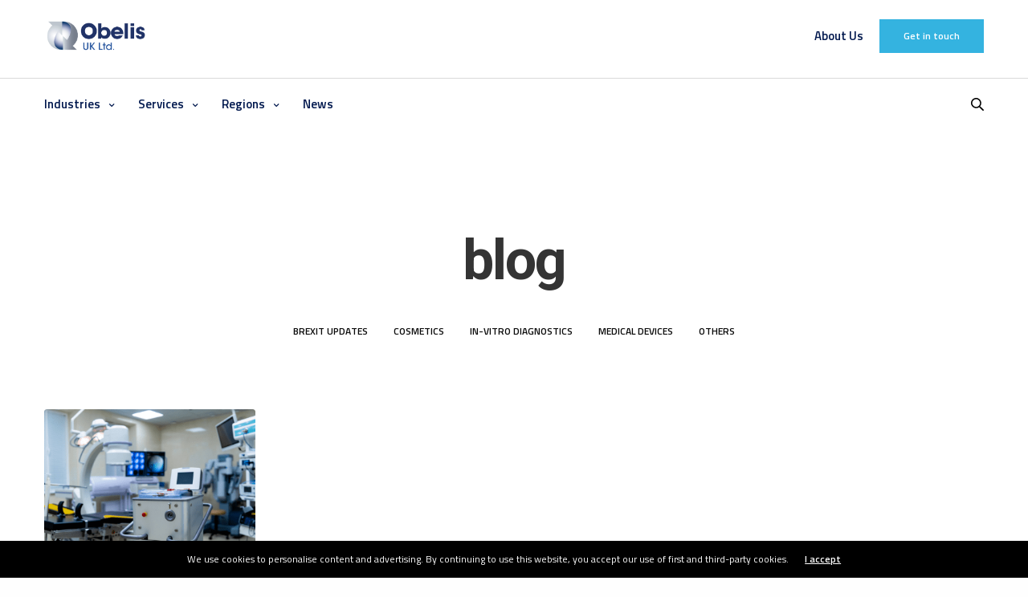

--- FILE ---
content_type: text/html; charset=UTF-8
request_url: https://www.obelis.co.uk/tag/blog/
body_size: 18489
content:
<!doctype html>
<html lang="en-GB">
<head>
	<meta charset="UTF-8" />
	<meta name="viewport" content="width=device-width, initial-scale=1, maximum-scale=1, viewport-fit=cover">
	<link rel="profile" href="http://gmpg.org/xfn/11">
	<meta name='robots' content='index, follow, max-image-preview:large, max-snippet:-1, max-video-preview:-1' />
	<style>img:is([sizes="auto" i], [sizes^="auto," i]) { contain-intrinsic-size: 3000px 1500px }</style>
	
<!-- Google Tag Manager for WordPress by gtm4wp.com -->
<script data-cfasync="false" data-pagespeed-no-defer>
	var gtm4wp_datalayer_name = "dataLayer";
	var dataLayer = dataLayer || [];
</script>
<!-- End Google Tag Manager for WordPress by gtm4wp.com -->
		<!-- Meta Tag Manager -->
		<meta name="ahrefs-site-verification" content="94e0feeabe44601d9bb22aa92b0f959b4940f351e9af51543083340a994bbfdd" />
		<!-- / Meta Tag Manager -->

	<!-- This site is optimized with the Yoast SEO plugin v26.2 - https://yoast.com/wordpress/plugins/seo/ -->
	<title>blog Archives - Obelis UK Ltd.</title>
	<meta name="description" content="We support your product launch to the UK Market through documentation and more, promoting professional conduct and competence of UK Responsible Persons." />
	<link rel="canonical" href="https://www.obelis.co.uk/tag/blog/" />
	<meta property="og:locale" content="en_GB" />
	<meta property="og:type" content="article" />
	<meta property="og:title" content="blog Archives - Obelis UK Ltd." />
	<meta property="og:description" content="We support your product launch to the UK Market through documentation and more, promoting professional conduct and competence of UK Responsible Persons." />
	<meta property="og:url" content="https://www.obelis.co.uk/tag/blog/" />
	<meta property="og:site_name" content="Obelis UK Ltd." />
	<meta name="twitter:card" content="summary_large_image" />
	<script type="application/ld+json" class="yoast-schema-graph">{"@context":"https://schema.org","@graph":[{"@type":"CollectionPage","@id":"https://www.obelis.co.uk/tag/blog/","url":"https://www.obelis.co.uk/tag/blog/","name":"blog Archives - Obelis UK Ltd.","isPartOf":{"@id":"https://www.obelis.co.uk/#website"},"primaryImageOfPage":{"@id":"https://www.obelis.co.uk/tag/blog/#primaryimage"},"image":{"@id":"https://www.obelis.co.uk/tag/blog/#primaryimage"},"thumbnailUrl":"https://www.obelis.co.uk/wp-content/uploads/2021/08/Obelis-UK-blog-pics-1.png","description":"We support your product launch to the UK Market through documentation and more, promoting professional conduct and competence of UK Responsible Persons.","breadcrumb":{"@id":"https://www.obelis.co.uk/tag/blog/#breadcrumb"},"inLanguage":"en-GB"},{"@type":"ImageObject","inLanguage":"en-GB","@id":"https://www.obelis.co.uk/tag/blog/#primaryimage","url":"https://www.obelis.co.uk/wp-content/uploads/2021/08/Obelis-UK-blog-pics-1.png","contentUrl":"https://www.obelis.co.uk/wp-content/uploads/2021/08/Obelis-UK-blog-pics-1.png","width":360,"height":270},{"@type":"BreadcrumbList","@id":"https://www.obelis.co.uk/tag/blog/#breadcrumb","itemListElement":[{"@type":"ListItem","position":1,"name":"Home","item":"https://www.obelis.co.uk/"},{"@type":"ListItem","position":2,"name":"blog"}]},{"@type":"WebSite","@id":"https://www.obelis.co.uk/#website","url":"https://www.obelis.co.uk/","name":"Obelis UK Ltd.","description":"","publisher":{"@id":"https://www.obelis.co.uk/#organization"},"potentialAction":[{"@type":"SearchAction","target":{"@type":"EntryPoint","urlTemplate":"https://www.obelis.co.uk/?s={search_term_string}"},"query-input":{"@type":"PropertyValueSpecification","valueRequired":true,"valueName":"search_term_string"}}],"inLanguage":"en-GB"},{"@type":"Organization","@id":"https://www.obelis.co.uk/#organization","name":"Obelis UK","url":"https://www.obelis.co.uk/","logo":{"@type":"ImageObject","inLanguage":"en-GB","@id":"https://www.obelis.co.uk/#/schema/logo/image/","url":"https://www.obelis.co.uk/wp-content/uploads/2021/01/Logo_Obelis_GROUP_UK_Ltd_neg-web1.png","contentUrl":"https://www.obelis.co.uk/wp-content/uploads/2021/01/Logo_Obelis_GROUP_UK_Ltd_neg-web1.png","width":1620,"height":539,"caption":"Obelis UK"},"image":{"@id":"https://www.obelis.co.uk/#/schema/logo/image/"}}]}</script>
	<!-- / Yoast SEO plugin. -->


<link rel='dns-prefetch' href='//stats.wp.com' />
<link rel='dns-prefetch' href='//fonts.googleapis.com' />
<link rel='dns-prefetch' href='//www.googletagmanager.com' />
<link rel='dns-prefetch' href='//b3153128.smushcdn.com' />
<link rel='preconnect' href='//c0.wp.com' />
<link rel="alternate" type="application/rss+xml" title="Obelis UK Ltd. &raquo; Feed" href="https://www.obelis.co.uk/feed/" />
<link rel="alternate" type="application/rss+xml" title="Obelis UK Ltd. &raquo; Comments Feed" href="https://www.obelis.co.uk/comments/feed/" />
<link rel="preconnect" href="//fonts.gstatic.com/" crossorigin><link rel="alternate" type="application/rss+xml" title="Obelis UK Ltd. &raquo; blog Tag Feed" href="https://www.obelis.co.uk/tag/blog/feed/" />
		<style>
			.lazyload,
			.lazyloading {
				max-width: 100%;
			}
		</style>
		<script type="text/javascript">
/* <![CDATA[ */
window._wpemojiSettings = {"baseUrl":"https:\/\/s.w.org\/images\/core\/emoji\/16.0.1\/72x72\/","ext":".png","svgUrl":"https:\/\/s.w.org\/images\/core\/emoji\/16.0.1\/svg\/","svgExt":".svg","source":{"wpemoji":"https:\/\/www.obelis.co.uk\/wp-includes\/js\/wp-emoji.js?ver=6.8.3","twemoji":"https:\/\/www.obelis.co.uk\/wp-includes\/js\/twemoji.js?ver=6.8.3"}};
/**
 * @output wp-includes/js/wp-emoji-loader.js
 */

/**
 * Emoji Settings as exported in PHP via _print_emoji_detection_script().
 * @typedef WPEmojiSettings
 * @type {object}
 * @property {?object} source
 * @property {?string} source.concatemoji
 * @property {?string} source.twemoji
 * @property {?string} source.wpemoji
 * @property {?boolean} DOMReady
 * @property {?Function} readyCallback
 */

/**
 * Support tests.
 * @typedef SupportTests
 * @type {object}
 * @property {?boolean} flag
 * @property {?boolean} emoji
 */

/**
 * IIFE to detect emoji support and load Twemoji if needed.
 *
 * @param {Window} window
 * @param {Document} document
 * @param {WPEmojiSettings} settings
 */
( function wpEmojiLoader( window, document, settings ) {
	if ( typeof Promise === 'undefined' ) {
		return;
	}

	var sessionStorageKey = 'wpEmojiSettingsSupports';
	var tests = [ 'flag', 'emoji' ];

	/**
	 * Checks whether the browser supports offloading to a Worker.
	 *
	 * @since 6.3.0
	 *
	 * @private
	 *
	 * @returns {boolean}
	 */
	function supportsWorkerOffloading() {
		return (
			typeof Worker !== 'undefined' &&
			typeof OffscreenCanvas !== 'undefined' &&
			typeof URL !== 'undefined' &&
			URL.createObjectURL &&
			typeof Blob !== 'undefined'
		);
	}

	/**
	 * @typedef SessionSupportTests
	 * @type {object}
	 * @property {number} timestamp
	 * @property {SupportTests} supportTests
	 */

	/**
	 * Get support tests from session.
	 *
	 * @since 6.3.0
	 *
	 * @private
	 *
	 * @returns {?SupportTests} Support tests, or null if not set or older than 1 week.
	 */
	function getSessionSupportTests() {
		try {
			/** @type {SessionSupportTests} */
			var item = JSON.parse(
				sessionStorage.getItem( sessionStorageKey )
			);
			if (
				typeof item === 'object' &&
				typeof item.timestamp === 'number' &&
				new Date().valueOf() < item.timestamp + 604800 && // Note: Number is a week in seconds.
				typeof item.supportTests === 'object'
			) {
				return item.supportTests;
			}
		} catch ( e ) {}
		return null;
	}

	/**
	 * Persist the supports in session storage.
	 *
	 * @since 6.3.0
	 *
	 * @private
	 *
	 * @param {SupportTests} supportTests Support tests.
	 */
	function setSessionSupportTests( supportTests ) {
		try {
			/** @type {SessionSupportTests} */
			var item = {
				supportTests: supportTests,
				timestamp: new Date().valueOf()
			};

			sessionStorage.setItem(
				sessionStorageKey,
				JSON.stringify( item )
			);
		} catch ( e ) {}
	}

	/**
	 * Checks if two sets of Emoji characters render the same visually.
	 *
	 * This is used to determine if the browser is rendering an emoji with multiple data points
	 * correctly. set1 is the emoji in the correct form, using a zero-width joiner. set2 is the emoji
	 * in the incorrect form, using a zero-width space. If the two sets render the same, then the browser
	 * does not support the emoji correctly.
	 *
	 * This function may be serialized to run in a Worker. Therefore, it cannot refer to variables from the containing
	 * scope. Everything must be passed by parameters.
	 *
	 * @since 4.9.0
	 *
	 * @private
	 *
	 * @param {CanvasRenderingContext2D} context 2D Context.
	 * @param {string} set1 Set of Emoji to test.
	 * @param {string} set2 Set of Emoji to test.
	 *
	 * @return {boolean} True if the two sets render the same.
	 */
	function emojiSetsRenderIdentically( context, set1, set2 ) {
		// Cleanup from previous test.
		context.clearRect( 0, 0, context.canvas.width, context.canvas.height );
		context.fillText( set1, 0, 0 );
		var rendered1 = new Uint32Array(
			context.getImageData(
				0,
				0,
				context.canvas.width,
				context.canvas.height
			).data
		);

		// Cleanup from previous test.
		context.clearRect( 0, 0, context.canvas.width, context.canvas.height );
		context.fillText( set2, 0, 0 );
		var rendered2 = new Uint32Array(
			context.getImageData(
				0,
				0,
				context.canvas.width,
				context.canvas.height
			).data
		);

		return rendered1.every( function ( rendered2Data, index ) {
			return rendered2Data === rendered2[ index ];
		} );
	}

	/**
	 * Checks if the center point of a single emoji is empty.
	 *
	 * This is used to determine if the browser is rendering an emoji with a single data point
	 * correctly. The center point of an incorrectly rendered emoji will be empty. A correctly
	 * rendered emoji will have a non-zero value at the center point.
	 *
	 * This function may be serialized to run in a Worker. Therefore, it cannot refer to variables from the containing
	 * scope. Everything must be passed by parameters.
	 *
	 * @since 6.8.2
	 *
	 * @private
	 *
	 * @param {CanvasRenderingContext2D} context 2D Context.
	 * @param {string} emoji Emoji to test.
	 *
	 * @return {boolean} True if the center point is empty.
	 */
	function emojiRendersEmptyCenterPoint( context, emoji ) {
		// Cleanup from previous test.
		context.clearRect( 0, 0, context.canvas.width, context.canvas.height );
		context.fillText( emoji, 0, 0 );

		// Test if the center point (16, 16) is empty (0,0,0,0).
		var centerPoint = context.getImageData(16, 16, 1, 1);
		for ( var i = 0; i < centerPoint.data.length; i++ ) {
			if ( centerPoint.data[ i ] !== 0 ) {
				// Stop checking the moment it's known not to be empty.
				return false;
			}
		}

		return true;
	}

	/**
	 * Determines if the browser properly renders Emoji that Twemoji can supplement.
	 *
	 * This function may be serialized to run in a Worker. Therefore, it cannot refer to variables from the containing
	 * scope. Everything must be passed by parameters.
	 *
	 * @since 4.2.0
	 *
	 * @private
	 *
	 * @param {CanvasRenderingContext2D} context 2D Context.
	 * @param {string} type Whether to test for support of "flag" or "emoji".
	 * @param {Function} emojiSetsRenderIdentically Reference to emojiSetsRenderIdentically function, needed due to minification.
	 * @param {Function} emojiRendersEmptyCenterPoint Reference to emojiRendersEmptyCenterPoint function, needed due to minification.
	 *
	 * @return {boolean} True if the browser can render emoji, false if it cannot.
	 */
	function browserSupportsEmoji( context, type, emojiSetsRenderIdentically, emojiRendersEmptyCenterPoint ) {
		var isIdentical;

		switch ( type ) {
			case 'flag':
				/*
				 * Test for Transgender flag compatibility. Added in Unicode 13.
				 *
				 * To test for support, we try to render it, and compare the rendering to how it would look if
				 * the browser doesn't render it correctly (white flag emoji + transgender symbol).
				 */
				isIdentical = emojiSetsRenderIdentically(
					context,
					'\uD83C\uDFF3\uFE0F\u200D\u26A7\uFE0F', // as a zero-width joiner sequence
					'\uD83C\uDFF3\uFE0F\u200B\u26A7\uFE0F' // separated by a zero-width space
				);

				if ( isIdentical ) {
					return false;
				}

				/*
				 * Test for Sark flag compatibility. This is the least supported of the letter locale flags,
				 * so gives us an easy test for full support.
				 *
				 * To test for support, we try to render it, and compare the rendering to how it would look if
				 * the browser doesn't render it correctly ([C] + [Q]).
				 */
				isIdentical = emojiSetsRenderIdentically(
					context,
					'\uD83C\uDDE8\uD83C\uDDF6', // as the sequence of two code points
					'\uD83C\uDDE8\u200B\uD83C\uDDF6' // as the two code points separated by a zero-width space
				);

				if ( isIdentical ) {
					return false;
				}

				/*
				 * Test for English flag compatibility. England is a country in the United Kingdom, it
				 * does not have a two letter locale code but rather a five letter sub-division code.
				 *
				 * To test for support, we try to render it, and compare the rendering to how it would look if
				 * the browser doesn't render it correctly (black flag emoji + [G] + [B] + [E] + [N] + [G]).
				 */
				isIdentical = emojiSetsRenderIdentically(
					context,
					// as the flag sequence
					'\uD83C\uDFF4\uDB40\uDC67\uDB40\uDC62\uDB40\uDC65\uDB40\uDC6E\uDB40\uDC67\uDB40\uDC7F',
					// with each code point separated by a zero-width space
					'\uD83C\uDFF4\u200B\uDB40\uDC67\u200B\uDB40\uDC62\u200B\uDB40\uDC65\u200B\uDB40\uDC6E\u200B\uDB40\uDC67\u200B\uDB40\uDC7F'
				);

				return ! isIdentical;
			case 'emoji':
				/*
				 * Does Emoji 16.0 cause the browser to go splat?
				 *
				 * To test for Emoji 16.0 support, try to render a new emoji: Splatter.
				 *
				 * The splatter emoji is a single code point emoji. Testing for browser support
				 * required testing the center point of the emoji to see if it is empty.
				 *
				 * 0xD83E 0xDEDF (\uD83E\uDEDF) == 🫟 Splatter.
				 *
				 * When updating this test, please ensure that the emoji is either a single code point
				 * or switch to using the emojiSetsRenderIdentically function and testing with a zero-width
				 * joiner vs a zero-width space.
				 */
				var notSupported = emojiRendersEmptyCenterPoint( context, '\uD83E\uDEDF' );
				return ! notSupported;
		}

		return false;
	}

	/**
	 * Checks emoji support tests.
	 *
	 * This function may be serialized to run in a Worker. Therefore, it cannot refer to variables from the containing
	 * scope. Everything must be passed by parameters.
	 *
	 * @since 6.3.0
	 *
	 * @private
	 *
	 * @param {string[]} tests Tests.
	 * @param {Function} browserSupportsEmoji Reference to browserSupportsEmoji function, needed due to minification.
	 * @param {Function} emojiSetsRenderIdentically Reference to emojiSetsRenderIdentically function, needed due to minification.
	 * @param {Function} emojiRendersEmptyCenterPoint Reference to emojiRendersEmptyCenterPoint function, needed due to minification.
	 *
	 * @return {SupportTests} Support tests.
	 */
	function testEmojiSupports( tests, browserSupportsEmoji, emojiSetsRenderIdentically, emojiRendersEmptyCenterPoint ) {
		var canvas;
		if (
			typeof WorkerGlobalScope !== 'undefined' &&
			self instanceof WorkerGlobalScope
		) {
			canvas = new OffscreenCanvas( 300, 150 ); // Dimensions are default for HTMLCanvasElement.
		} else {
			canvas = document.createElement( 'canvas' );
		}

		var context = canvas.getContext( '2d', { willReadFrequently: true } );

		/*
		 * Chrome on OS X added native emoji rendering in M41. Unfortunately,
		 * it doesn't work when the font is bolder than 500 weight. So, we
		 * check for bold rendering support to avoid invisible emoji in Chrome.
		 */
		context.textBaseline = 'top';
		context.font = '600 32px Arial';

		var supports = {};
		tests.forEach( function ( test ) {
			supports[ test ] = browserSupportsEmoji( context, test, emojiSetsRenderIdentically, emojiRendersEmptyCenterPoint );
		} );
		return supports;
	}

	/**
	 * Adds a script to the head of the document.
	 *
	 * @ignore
	 *
	 * @since 4.2.0
	 *
	 * @param {string} src The url where the script is located.
	 *
	 * @return {void}
	 */
	function addScript( src ) {
		var script = document.createElement( 'script' );
		script.src = src;
		script.defer = true;
		document.head.appendChild( script );
	}

	settings.supports = {
		everything: true,
		everythingExceptFlag: true
	};

	// Create a promise for DOMContentLoaded since the worker logic may finish after the event has fired.
	var domReadyPromise = new Promise( function ( resolve ) {
		document.addEventListener( 'DOMContentLoaded', resolve, {
			once: true
		} );
	} );

	// Obtain the emoji support from the browser, asynchronously when possible.
	new Promise( function ( resolve ) {
		var supportTests = getSessionSupportTests();
		if ( supportTests ) {
			resolve( supportTests );
			return;
		}

		if ( supportsWorkerOffloading() ) {
			try {
				// Note that the functions are being passed as arguments due to minification.
				var workerScript =
					'postMessage(' +
					testEmojiSupports.toString() +
					'(' +
					[
						JSON.stringify( tests ),
						browserSupportsEmoji.toString(),
						emojiSetsRenderIdentically.toString(),
						emojiRendersEmptyCenterPoint.toString()
					].join( ',' ) +
					'));';
				var blob = new Blob( [ workerScript ], {
					type: 'text/javascript'
				} );
				var worker = new Worker( URL.createObjectURL( blob ), { name: 'wpTestEmojiSupports' } );
				worker.onmessage = function ( event ) {
					supportTests = event.data;
					setSessionSupportTests( supportTests );
					worker.terminate();
					resolve( supportTests );
				};
				return;
			} catch ( e ) {}
		}

		supportTests = testEmojiSupports( tests, browserSupportsEmoji, emojiSetsRenderIdentically, emojiRendersEmptyCenterPoint );
		setSessionSupportTests( supportTests );
		resolve( supportTests );
	} )
		// Once the browser emoji support has been obtained from the session, finalize the settings.
		.then( function ( supportTests ) {
			/*
			 * Tests the browser support for flag emojis and other emojis, and adjusts the
			 * support settings accordingly.
			 */
			for ( var test in supportTests ) {
				settings.supports[ test ] = supportTests[ test ];

				settings.supports.everything =
					settings.supports.everything && settings.supports[ test ];

				if ( 'flag' !== test ) {
					settings.supports.everythingExceptFlag =
						settings.supports.everythingExceptFlag &&
						settings.supports[ test ];
				}
			}

			settings.supports.everythingExceptFlag =
				settings.supports.everythingExceptFlag &&
				! settings.supports.flag;

			// Sets DOMReady to false and assigns a ready function to settings.
			settings.DOMReady = false;
			settings.readyCallback = function () {
				settings.DOMReady = true;
			};
		} )
		.then( function () {
			return domReadyPromise;
		} )
		.then( function () {
			// When the browser can not render everything we need to load a polyfill.
			if ( ! settings.supports.everything ) {
				settings.readyCallback();

				var src = settings.source || {};

				if ( src.concatemoji ) {
					addScript( src.concatemoji );
				} else if ( src.wpemoji && src.twemoji ) {
					addScript( src.twemoji );
					addScript( src.wpemoji );
				}
			}
		} );
} )( window, document, window._wpemojiSettings );

/* ]]> */
</script>
<link rel='stylesheet' id='wws_link_css-css' href='https://www.obelis.co.uk/wp-content/plugins/remove-pointer-from-blank-menu-items/css/wws-link.css?ver=1.0.0' media='all' />
<style id='wp-emoji-styles-inline-css' type='text/css'>

	img.wp-smiley, img.emoji {
		display: inline !important;
		border: none !important;
		box-shadow: none !important;
		height: 1em !important;
		width: 1em !important;
		margin: 0 0.07em !important;
		vertical-align: -0.1em !important;
		background: none !important;
		padding: 0 !important;
	}
</style>
<link rel='stylesheet' id='wp-block-library-css' href='https://c0.wp.com/c/6.8.3/wp-includes/css/dist/block-library/style.css' media='all' />
<style id='classic-theme-styles-inline-css' type='text/css'>
/**
 * These rules are needed for backwards compatibility.
 * They should match the button element rules in the base theme.json file.
 */
.wp-block-button__link {
	color: #ffffff;
	background-color: #32373c;
	border-radius: 9999px; /* 100% causes an oval, but any explicit but really high value retains the pill shape. */

	/* This needs a low specificity so it won't override the rules from the button element if defined in theme.json. */
	box-shadow: none;
	text-decoration: none;

	/* The extra 2px are added to size solids the same as the outline versions.*/
	padding: calc(0.667em + 2px) calc(1.333em + 2px);

	font-size: 1.125em;
}

.wp-block-file__button {
	background: #32373c;
	color: #ffffff;
	text-decoration: none;
}

</style>
<link rel='stylesheet' id='mediaelement-css' href='https://c0.wp.com/c/6.8.3/wp-includes/js/mediaelement/mediaelementplayer-legacy.min.css' media='all' />
<link rel='stylesheet' id='wp-mediaelement-css' href='https://c0.wp.com/c/6.8.3/wp-includes/js/mediaelement/wp-mediaelement.css' media='all' />
<style id='jetpack-sharing-buttons-style-inline-css' type='text/css'>
.jetpack-sharing-buttons__services-list{display:flex;flex-direction:row;flex-wrap:wrap;gap:0;list-style-type:none;margin:5px;padding:0}.jetpack-sharing-buttons__services-list.has-small-icon-size{font-size:12px}.jetpack-sharing-buttons__services-list.has-normal-icon-size{font-size:16px}.jetpack-sharing-buttons__services-list.has-large-icon-size{font-size:24px}.jetpack-sharing-buttons__services-list.has-huge-icon-size{font-size:36px}@media print{.jetpack-sharing-buttons__services-list{display:none!important}}.editor-styles-wrapper .wp-block-jetpack-sharing-buttons{gap:0;padding-inline-start:0}ul.jetpack-sharing-buttons__services-list.has-background{padding:1.25em 2.375em}
</style>
<style id='global-styles-inline-css' type='text/css'>
:root{--wp--preset--aspect-ratio--square: 1;--wp--preset--aspect-ratio--4-3: 4/3;--wp--preset--aspect-ratio--3-4: 3/4;--wp--preset--aspect-ratio--3-2: 3/2;--wp--preset--aspect-ratio--2-3: 2/3;--wp--preset--aspect-ratio--16-9: 16/9;--wp--preset--aspect-ratio--9-16: 9/16;--wp--preset--color--black: #000000;--wp--preset--color--cyan-bluish-gray: #abb8c3;--wp--preset--color--white: #ffffff;--wp--preset--color--pale-pink: #f78da7;--wp--preset--color--vivid-red: #cf2e2e;--wp--preset--color--luminous-vivid-orange: #ff6900;--wp--preset--color--luminous-vivid-amber: #fcb900;--wp--preset--color--light-green-cyan: #7bdcb5;--wp--preset--color--vivid-green-cyan: #00d084;--wp--preset--color--pale-cyan-blue: #8ed1fc;--wp--preset--color--vivid-cyan-blue: #0693e3;--wp--preset--color--vivid-purple: #9b51e0;--wp--preset--color--thb-accent: #34b3e0;--wp--preset--gradient--vivid-cyan-blue-to-vivid-purple: linear-gradient(135deg,rgba(6,147,227,1) 0%,rgb(155,81,224) 100%);--wp--preset--gradient--light-green-cyan-to-vivid-green-cyan: linear-gradient(135deg,rgb(122,220,180) 0%,rgb(0,208,130) 100%);--wp--preset--gradient--luminous-vivid-amber-to-luminous-vivid-orange: linear-gradient(135deg,rgba(252,185,0,1) 0%,rgba(255,105,0,1) 100%);--wp--preset--gradient--luminous-vivid-orange-to-vivid-red: linear-gradient(135deg,rgba(255,105,0,1) 0%,rgb(207,46,46) 100%);--wp--preset--gradient--very-light-gray-to-cyan-bluish-gray: linear-gradient(135deg,rgb(238,238,238) 0%,rgb(169,184,195) 100%);--wp--preset--gradient--cool-to-warm-spectrum: linear-gradient(135deg,rgb(74,234,220) 0%,rgb(151,120,209) 20%,rgb(207,42,186) 40%,rgb(238,44,130) 60%,rgb(251,105,98) 80%,rgb(254,248,76) 100%);--wp--preset--gradient--blush-light-purple: linear-gradient(135deg,rgb(255,206,236) 0%,rgb(152,150,240) 100%);--wp--preset--gradient--blush-bordeaux: linear-gradient(135deg,rgb(254,205,165) 0%,rgb(254,45,45) 50%,rgb(107,0,62) 100%);--wp--preset--gradient--luminous-dusk: linear-gradient(135deg,rgb(255,203,112) 0%,rgb(199,81,192) 50%,rgb(65,88,208) 100%);--wp--preset--gradient--pale-ocean: linear-gradient(135deg,rgb(255,245,203) 0%,rgb(182,227,212) 50%,rgb(51,167,181) 100%);--wp--preset--gradient--electric-grass: linear-gradient(135deg,rgb(202,248,128) 0%,rgb(113,206,126) 100%);--wp--preset--gradient--midnight: linear-gradient(135deg,rgb(2,3,129) 0%,rgb(40,116,252) 100%);--wp--preset--font-size--small: 13px;--wp--preset--font-size--medium: 20px;--wp--preset--font-size--large: 36px;--wp--preset--font-size--x-large: 42px;--wp--preset--spacing--20: 0.44rem;--wp--preset--spacing--30: 0.67rem;--wp--preset--spacing--40: 1rem;--wp--preset--spacing--50: 1.5rem;--wp--preset--spacing--60: 2.25rem;--wp--preset--spacing--70: 3.38rem;--wp--preset--spacing--80: 5.06rem;--wp--preset--shadow--natural: 6px 6px 9px rgba(0, 0, 0, 0.2);--wp--preset--shadow--deep: 12px 12px 50px rgba(0, 0, 0, 0.4);--wp--preset--shadow--sharp: 6px 6px 0px rgba(0, 0, 0, 0.2);--wp--preset--shadow--outlined: 6px 6px 0px -3px rgba(255, 255, 255, 1), 6px 6px rgba(0, 0, 0, 1);--wp--preset--shadow--crisp: 6px 6px 0px rgba(0, 0, 0, 1);}:where(.is-layout-flex){gap: 0.5em;}:where(.is-layout-grid){gap: 0.5em;}body .is-layout-flex{display: flex;}.is-layout-flex{flex-wrap: wrap;align-items: center;}.is-layout-flex > :is(*, div){margin: 0;}body .is-layout-grid{display: grid;}.is-layout-grid > :is(*, div){margin: 0;}:where(.wp-block-columns.is-layout-flex){gap: 2em;}:where(.wp-block-columns.is-layout-grid){gap: 2em;}:where(.wp-block-post-template.is-layout-flex){gap: 1.25em;}:where(.wp-block-post-template.is-layout-grid){gap: 1.25em;}.has-black-color{color: var(--wp--preset--color--black) !important;}.has-cyan-bluish-gray-color{color: var(--wp--preset--color--cyan-bluish-gray) !important;}.has-white-color{color: var(--wp--preset--color--white) !important;}.has-pale-pink-color{color: var(--wp--preset--color--pale-pink) !important;}.has-vivid-red-color{color: var(--wp--preset--color--vivid-red) !important;}.has-luminous-vivid-orange-color{color: var(--wp--preset--color--luminous-vivid-orange) !important;}.has-luminous-vivid-amber-color{color: var(--wp--preset--color--luminous-vivid-amber) !important;}.has-light-green-cyan-color{color: var(--wp--preset--color--light-green-cyan) !important;}.has-vivid-green-cyan-color{color: var(--wp--preset--color--vivid-green-cyan) !important;}.has-pale-cyan-blue-color{color: var(--wp--preset--color--pale-cyan-blue) !important;}.has-vivid-cyan-blue-color{color: var(--wp--preset--color--vivid-cyan-blue) !important;}.has-vivid-purple-color{color: var(--wp--preset--color--vivid-purple) !important;}.has-black-background-color{background-color: var(--wp--preset--color--black) !important;}.has-cyan-bluish-gray-background-color{background-color: var(--wp--preset--color--cyan-bluish-gray) !important;}.has-white-background-color{background-color: var(--wp--preset--color--white) !important;}.has-pale-pink-background-color{background-color: var(--wp--preset--color--pale-pink) !important;}.has-vivid-red-background-color{background-color: var(--wp--preset--color--vivid-red) !important;}.has-luminous-vivid-orange-background-color{background-color: var(--wp--preset--color--luminous-vivid-orange) !important;}.has-luminous-vivid-amber-background-color{background-color: var(--wp--preset--color--luminous-vivid-amber) !important;}.has-light-green-cyan-background-color{background-color: var(--wp--preset--color--light-green-cyan) !important;}.has-vivid-green-cyan-background-color{background-color: var(--wp--preset--color--vivid-green-cyan) !important;}.has-pale-cyan-blue-background-color{background-color: var(--wp--preset--color--pale-cyan-blue) !important;}.has-vivid-cyan-blue-background-color{background-color: var(--wp--preset--color--vivid-cyan-blue) !important;}.has-vivid-purple-background-color{background-color: var(--wp--preset--color--vivid-purple) !important;}.has-black-border-color{border-color: var(--wp--preset--color--black) !important;}.has-cyan-bluish-gray-border-color{border-color: var(--wp--preset--color--cyan-bluish-gray) !important;}.has-white-border-color{border-color: var(--wp--preset--color--white) !important;}.has-pale-pink-border-color{border-color: var(--wp--preset--color--pale-pink) !important;}.has-vivid-red-border-color{border-color: var(--wp--preset--color--vivid-red) !important;}.has-luminous-vivid-orange-border-color{border-color: var(--wp--preset--color--luminous-vivid-orange) !important;}.has-luminous-vivid-amber-border-color{border-color: var(--wp--preset--color--luminous-vivid-amber) !important;}.has-light-green-cyan-border-color{border-color: var(--wp--preset--color--light-green-cyan) !important;}.has-vivid-green-cyan-border-color{border-color: var(--wp--preset--color--vivid-green-cyan) !important;}.has-pale-cyan-blue-border-color{border-color: var(--wp--preset--color--pale-cyan-blue) !important;}.has-vivid-cyan-blue-border-color{border-color: var(--wp--preset--color--vivid-cyan-blue) !important;}.has-vivid-purple-border-color{border-color: var(--wp--preset--color--vivid-purple) !important;}.has-vivid-cyan-blue-to-vivid-purple-gradient-background{background: var(--wp--preset--gradient--vivid-cyan-blue-to-vivid-purple) !important;}.has-light-green-cyan-to-vivid-green-cyan-gradient-background{background: var(--wp--preset--gradient--light-green-cyan-to-vivid-green-cyan) !important;}.has-luminous-vivid-amber-to-luminous-vivid-orange-gradient-background{background: var(--wp--preset--gradient--luminous-vivid-amber-to-luminous-vivid-orange) !important;}.has-luminous-vivid-orange-to-vivid-red-gradient-background{background: var(--wp--preset--gradient--luminous-vivid-orange-to-vivid-red) !important;}.has-very-light-gray-to-cyan-bluish-gray-gradient-background{background: var(--wp--preset--gradient--very-light-gray-to-cyan-bluish-gray) !important;}.has-cool-to-warm-spectrum-gradient-background{background: var(--wp--preset--gradient--cool-to-warm-spectrum) !important;}.has-blush-light-purple-gradient-background{background: var(--wp--preset--gradient--blush-light-purple) !important;}.has-blush-bordeaux-gradient-background{background: var(--wp--preset--gradient--blush-bordeaux) !important;}.has-luminous-dusk-gradient-background{background: var(--wp--preset--gradient--luminous-dusk) !important;}.has-pale-ocean-gradient-background{background: var(--wp--preset--gradient--pale-ocean) !important;}.has-electric-grass-gradient-background{background: var(--wp--preset--gradient--electric-grass) !important;}.has-midnight-gradient-background{background: var(--wp--preset--gradient--midnight) !important;}.has-small-font-size{font-size: var(--wp--preset--font-size--small) !important;}.has-medium-font-size{font-size: var(--wp--preset--font-size--medium) !important;}.has-large-font-size{font-size: var(--wp--preset--font-size--large) !important;}.has-x-large-font-size{font-size: var(--wp--preset--font-size--x-large) !important;}
:where(.wp-block-post-template.is-layout-flex){gap: 1.25em;}:where(.wp-block-post-template.is-layout-grid){gap: 1.25em;}
:where(.wp-block-columns.is-layout-flex){gap: 2em;}:where(.wp-block-columns.is-layout-grid){gap: 2em;}
:root :where(.wp-block-pullquote){font-size: 1.5em;line-height: 1.6;}
</style>
<link rel='stylesheet' id='cpsh-shortcodes-css' href='https://www.obelis.co.uk/wp-content/plugins/column-shortcodes/assets/css/shortcodes.css?ver=1.0.1' media='all' />
<link rel='stylesheet' id='thb-fa-css' href='https://www.obelis.co.uk/wp-content/themes/revolution/assets/css/font-awesome.min.css?ver=2.5.1' media='all' />
<link rel='stylesheet' id='thb-app-css' href='https://www.obelis.co.uk/wp-content/themes/revolution/assets/css/app.css?ver=2.5.1' media='all' />
<style id='thb-app-inline-css' type='text/css'>
h1, .h1, .thb-countdown .thb-countdown-ul li .timestamp, h2, .h2, h3, .h3, h4, .h4, h5, .h5, h6, .h6 {font-family:'Roboto', 'BlinkMacSystemFont', -apple-system, 'Roboto', 'Lucida Sans';}body {font-family:'Titillium Web', 'BlinkMacSystemFont', -apple-system, 'Roboto', 'Lucida Sans';}.thb-full-menu {font-family:'Titillium Web', 'BlinkMacSystemFont', -apple-system, 'Roboto', 'Lucida Sans';}.thb-mobile-menu,.thb-secondary-menu {font-family:'Titillium Web', 'BlinkMacSystemFont', -apple-system, 'Roboto', 'Lucida Sans';}em {font-family:'Titillium Web', 'BlinkMacSystemFont', -apple-system, 'Roboto', 'Lucida Sans';}label {font-family:'Titillium Web', 'BlinkMacSystemFont', -apple-system, 'Roboto', 'Lucida Sans';}input[type="submit"],submit,.button,.btn,.btn-block,.btn-text,.vc_btn3 {font-family:'Titillium Web', 'BlinkMacSystemFont', -apple-system, 'Roboto', 'Lucida Sans';}p,.post-detail .post-content {font-size:17px;}.thb-full-menu>li>a,.thb-header-menu>li>a {font-weight:600;font-size:15px;}.subfooter .thb-full-menu>li>a {font-size:14px;}.subheader {}.thb-full-menu li .sub-menu a,.thb-dropdown-style2 .thb-full-menu .sub-menu>li a,.thb-dropdown-style2 .thb-full-menu .sub-menu>li.title-item>a,.thb-dropdown-style3 .thb-full-menu .sub-menu>li a,.thb-dropdown-style3 .thb-full-menu .sub-menu>li.title-item>a,.thb-header-menu li .sub-menu a {font-weight:600;font-size:15px;text-transform:none !important;}.thb-full-menu>li>a.social {}.widget>h6 {font-size:14px;}.footer .widget,.footer .widget p {font-size:14px;}.thb-mobile-menu>li>a {font-weight:600;}.thb-mobile-menu .sub-menu a {font-weight:600;}.thb-secondary-menu a {font-weight:600;}#mobile-menu .menu-footer {}#mobile-menu .socials a {}.subfooter .socials a {font-size:14px;}.products .product.thb-listing-style2 h3,.products .product.thb-listing-style1 h3 {}.thb-product-detail .product-information h1.product_title {}.thb-product-detail .product-information .woocommerce-product-details__short-description,.thb-product-detail .product-information .woocommerce-product-details__short-description p {}@media screen and (min-width:1024px) {h1,.h1 {font-size:62px;}}h1,.h1 {font-size:62px;}@media screen and (min-width:1024px) {h2 {font-size:36px;}}h2 {font-size:36px;}@media screen and (min-width:1024px) {h3 {}}h3 {}@media screen and (min-width:1024px) {h4 {}}h4 {font-style:normal;font-weight:500;}@media screen and (min-width:1024px) {h5 {}}h5 {font-weight:500;}h6 {font-style:normal;font-weight:500;text-transform:none !important;}.header-secondary-text div p:not(.smaller) {}.header-secondary-text div p.smaller {}.logolink .logoimg {max-height:43px;}.logolink .logoimg[src$=".svg"] {max-height:100%;height:43px;}@media only screen and (min-width:40.0625em) {.header {padding-top:17px;;}}@media only screen and (min-width:40.0625em) {.header.fixed {padding-top:10px;padding-bottom:8px;;}}@media only screen and (max-width:40.0625em) {.header,.header.fixed {padding-top:8px;;}}.subheader {height:40px;}.footer {padding-top:30px;padding-bottom:30px;}.footer-bar-container {padding-top:0px;padding-bottom:0px;}a:hover,.thb-full-menu.thb-standard>li.current-menu-item:not(.has-hash)>a,.thb-full-menu>li a:not(.logolink)[data-filter].active,#mobile-menu.dark .thb-mobile-menu>li>a:hover,#mobile-menu.dark .sub-menu a:hover,#mobile-menu.dark .thb-secondary-menu a:hover,.thb-mobile-menu>li.menu-item-has-children>a:hover .thb-arrow div,.thb-secondary-menu a:hover,.authorpage .author-content .square-icon:hover,.authorpage .author-content .square-icon.email:hover,.commentlist .comment .reply a:hover,input[type="submit"].style3,.button.style3,.btn.style3,input[type="submit"].style4,.button.style4,.btn.style4,input[type="submit"].style4:hover,.button.style4:hover,.btn.style4:hover,.more-link,.thb-portfolio-filter.style1 ul li a:hover,.thb-portfolio-filter.style1 ul li a.active,.thb-portfolio-filter.style2 .select2.select2-container--default .select2-selection--single .select2-selection__rendered,.thb-portfolio-filter.style2 .select2-dropdown .select2-results__options .select2-results__option[aria-selected=true] span,.thb-portfolio-filter.style2 .select2-dropdown .select2-results__options .select2-results__option.select2-results__option--highlighted span,.thb-autotype .thb-autotype-entry,.thb-tabs.style3 .vc_tta-panel-heading h4 a:hover,.thb-tabs.style3 .vc_tta-panel-heading h4 a.active,.thb-tabs.style4 .vc_tta-panel-heading h4 a.active,.thb-tabs.style4 .vc_tta-panel-heading h4 a:hover,.thb_location_container.row .thb_location h5,.thb-portfolio-slider.thb-portfolio-slider-style3 .portfolio-slide .content-side .thb-categories,.thb-portfolio-slider.thb-portfolio-slider-style3 .portfolio-slide .content-side .thb-categories a,.woocommerce-checkout-payment .wc_payment_methods .wc_payment_method.payment_method_paypal .about_paypal,input[type="submit"].style2, .button.style2, .btn.style2,.thb-header-menu > li.menu-item-has-children:hover > a,.thb-header-menu > li.menu-item-has-children.sfHover > a,.thb-header-menu > li.menu-item-has-children:hover>a span:after,.thb-header-menu > li.menu-item-has-children.sfHover > a span:after,.thb-pricing-table.style2 .pricing-container .thb_pricing_head .thb-price,.post.style8 .style8-meta .style8-link a,.thb-iconbox.top.type5 .iconbox-content .thb-read-more,.thb-testimonials.style7 .testimonial-author cite,.thb-testimonials.style7 .testimonial-author span,.post.style9.active .post-title a,.columns.thb-light-column .post.style9 .post-category a,.thb-page-header .thb-blog-categories li a.active,.has-thb-accent-color,.wp-block-button .wp-block-button__link.has-thb-accent-color,.thb-page-menu.style2 li:hover a,.thb-page-menu.style2 li.current_page_item a,.post.style10 .style10-readmore,.btn-text.style-accent-link,.thb-page-menu li.current_page_item a {color:#34b3e0;}.thb-full-menu.thb-line-marker>li>a:before,.thb-page-header .thb-blog-categories li a:after,.select2-container .select2-dropdown .select2-results .select2-results__option[aria-selected=true],input[type="submit"],.button,.btn,input[type="submit"].black:hover,input[type="submit"].wc-forward.checkout:hover,.button.black:hover,.button.wc-forward.checkout:hover,.btn.black:not(.style4):hover,.btn.wc-forward.checkout:hover,input[type="submit"].style2:hover,.button.style2:hover,.btn.style2:hover,input[type="submit"].style3:before,.button.style3:before,.btn.style3:before,input[type="submit"].style4:after,.button.style4:after,.btn.style4:after,.btn-text.style3 .circle-btn,[class^="tag-cloud-link"]:hover,.thb-portfolio-filter.style1 ul li a:before,.thb-portfolio-filter.style2 .select2.select2-container--default .select2-selection--single .select2-selection__arrow:after,.thb-portfolio-filter.style2 .select2.select2-container--default .select2-selection--single .select2-selection__arrow:before,.thb-portfolio-filter.style2 .select2-dropdown .select2-results__options .select2-results__option span:before,.boxed-icon.email:hover,.thb-progressbar .thb-progress span,#scroll_to_top:hover .thb-animated-arrow.circular,.thb-tabs.style1 .vc_tta-panel-heading h4 a:before,.thb-tabs.style4 .vc_tta-panel-heading h4 a:before,.thb-client-row.thb-opacity.with-accent .thb-client:hover,.badge.onsale,.demo_store,.products .product .product_after_title .button:hover:after,.woocommerce-MyAccount-navigation ul li:hover a,.woocommerce-MyAccount-navigation ul li.is-active a,.footer_bar .socials .social.email:hover,.thb-header-menu > li.menu-item-has-children > a span:before,.thb-page-menu.style1 li:hover a, .thb-page-menu.style1 li.current_page_item a,.thb-client-row .style4 .accent-color,.preloader-style3-container:before,.preloader-style3-container:after,.has-thb-accent-background-color,.wp-block-button .wp-block-button__link.has-thb-accent-background-color,.thb-portfolio-slider.thb-portfolio-slider-style7 .portfolio-style7-dots-wrapper .thb-portfolio-slider-style7-bullets:before,.thb-portfolio-slider.thb-portfolio-slider-style8 .thb-portfolio-slide-excerpt {background-color:#34b3e0;}input[type="submit"]:hover,.button:hover,.btn:hover {background-color:#30a6d0;}.share_container .product_copy form,input[type="text"]:focus,input[type="password"]:focus,input[type="date"]:focus,input[type="datetime"]:focus,input[type="email"]:focus,input[type="number"]:focus,input[type="search"]:focus,input[type="tel"]:focus,input[type="time"]:focus,input[type="url"]:focus,textarea:focus,.select2.select2-container--default.select2-container--open .select2-selection--single,.select2-container .select2-dropdown,.select2-container .select2-dropdown.select2-drop-active,input[type="submit"].style2,.button.style2,.btn.style2,input[type="submit"].style3,.button.style3,.btn.style3,input[type="submit"].style4,.button.style4,.btn.style4,[class^="tag-cloud-link"]:hover,.boxed-icon.email:hover,.wpb_text_column a:not(.btn):not(.button):after,.thb-client-row.has-border.thb-opacity.with-accent .thb-client:hover,.thb-pricing-table.style1 .thb-pricing-column.highlight-true .pricing-container,.woocommerce-MyAccount-navigation ul li:hover a,.woocommerce-MyAccount-navigation ul li.is-active a,.footer_bar .socials .social.email:hover,.thb-iconbox.top.type5,.thb-page-menu.style1 li:hover a, .thb-page-menu.style1 li.current_page_item a,.post.style9 .style9-title .style9-arrow:hover,.post.style9.active .style9-arrow,.thb-testimonials.style9 .slick-dots-wrapper .slick-dots li.slick-active .portrait_bullet,.thb-iconbox.type7:hover {border-color:#34b3e0;}.select2-container .select2-dropdown.select2-drop-active.select2-drop-above,.woocommerce-MyAccount-navigation ul li:hover+li a,.woocommerce-MyAccount-navigation ul li.is-active+li a,.thb-page-menu.style1 li:hover+li a, .thb-page-menu.style1 li.current_page_item+li a,.thb-dropdown-style3 .thb-full-menu .sub-menu {border-top-color:#34b3e0;}.thb-dropdown-style3 .thb-full-menu .sub-menu:after {border-bottom-color:#34b3e0;}.commentlist .comment .reply a:hover svg path,.btn-text.style4 .arrow svg:first-child,.thb-iconbox.top.type5 .iconbox-content .thb-read-more svg,.thb-iconbox.top.type5 .iconbox-content .thb-read-more svg .bar,.post.style9.active .style9-arrow svg {fill:#34b3e0;}.thb-tabs.style2 .vc_tta-panel-heading h4 a.active {-moz-box-shadow:inset 0 -3px 0 #34b3e0,0 1px 0 #34b3e0;-webkit-box-shadow:inset 0 -3px 0 #34b3e0,0 1px 0 #34b3e0;box-shadow:inset 0 -3px 0 #34b3e0,0 1px 0 #34b3e0;}.thb-fancy-box.fancy-style5:hover .thb-fancy-content {-moz-box-shadow:inset 0 -3px 0 #34b3e0;-webkit-box-shadow:inset 0 -3px 0 #34b3e0;box-shadow:inset 0 -3px 0 #34b3e0;}.mobile-toggle-holder .mobile-toggle span {background:#082f69;}.mobile-toggle-holder.style4 .mobile-toggle span:before,.mobile-toggle-holder.style4 .mobile-toggle span:after {background:#082f69;}.post .post-category a,.columns.thb-light-column .post .post-category a {color:#082f69;}body {color:#020202;}.widget>h6 {color:#ffffff;}.widget,.widget p {color:#ffffff;}.footer .widget>h6,.footer.dark .widget>h6 {color:#00184e;}.footer,.footer p,.footer.dark p {color:#00184e;}.subfooter,.subfooter p,.subfooter.dark p {opacity:1;color:#00184e;}.subheader,.subheader p,.subheader.dark p {color:#ffffff;}.thb-page-preloader .material-spinner .material-path {animation:material-dash 1.4s ease-in-out infinite;stroke:#34b3e0;}.preloader-style3-container:before,.preloader-style3-container:after {background:#34b3e0;}.preloader-style2-container .thb-dot.dot-1,.preloader-style2-container .thb-dot.dot-3,.preloader-style2-container .thb-dot.dot-2 {background:#34b3e0;}.thb-dropdown-style3 .thb-full-menu .sub-menu {border-top-color:#082f69;}.thb-dropdown-style3 .thb-full-menu .sub-menu:after {border-bottom-color:#082f69;}.thb-full-menu.thb-underline>li>a:before {background:#003399 !important;}.post-content p a:hover { color:#34b3e0 !important; }.wpb_text_column p a:hover { color:#34b3e0 !important; }.wpb_text_column ul a:hover { color:#34b3e0 !important; }.wpb_text_column ol a:hover { color:#34b3e0 !important; }.widget p a:hover { color:#34b3e0 !important; }.header.dark-header .thb-full-menu>li> a { color:#00184e !important; }.header.dark-header .thb-full-menu>li> a:hover { color:#34b3e0 !important; }.thb-header-menu>li> a { color:#00184e !important; }.thb-header-menu>li> a:hover { color:#34b3e0 !important; }.header.light-header .thb-full-menu>li> a:hover { color:#34b3e0 !important; }.thb-full-menu .sub-menu li a:hover { color:#34b3e0 !important; }.thb-dropdown-color-light .thb-full-menu .sub-menu li a:hover { color:#34b3e0 !important; }.thb-header-menu li .sub-menu a:hover { color:#34b3e0 !important; }.widget a:hover { color:#34b3e0 !important; }.footer .widget a { color:#545454 !important; }.footer .widget a:hover { color:#34b3e0 !important; }.footer.dark .widget a { color:#545454 !important; }.footer.dark .widget a:hover { color:#34b3e0 !important; }.subfooter a { color:#545454 !important; }.subfooter a:hover { color:#34b3e0 !important; }.subheader a { color:#b7b7b7 !important; }.subheader a:hover { color:#34b3e0 !important; }#mobile-menu .thb-mobile-menu>li> a:hover { color:#34b3e0 !important; }#mobile-menu.dark .thb-mobile-menu>li> a:hover { color:#34b3e0 !important; }#mobile-menu.dark .sub-menu a:hover { color:#34b3e0 !important; }#mobile-menu.light .sub-menu a:hover { color:#34b3e0 !important; }#mobile-menu .thb-secondary-menu a:hover { color:#34b3e0 !important; }#mobile-menu.dark .thb-secondary-menu a:hover { color:#34b3e0 !important; }.page-id-62 #wrapper div[role="main"],.postid-62 #wrapper div[role="main"] {}.subheader {background-color:#00184e !important;}.thb-search-popup {background-color:#082f69 !important;}.thb-full-menu .sub-menu,.thb-dropdown-style2 .thb-full-menu .sub-menu:after {background-color:#00184e !important;}.footer {background-color:#ebebeb !important;}.subfooter {background-color:#ebebeb !important;}.footer-bar-container {background-color:#ebebeb !important;background-position:center center !important;}.wp-block-search .wp-block-search__input {background-color:white !important;}.widget {margin-bottom:5px;}input[type="submit"].mini, .button.mini, .btn.mini {font-size:13px !important;}.wpcf7-form label {width:100% !important;}.wpcf7-form textarea {width:100% !important;}.wpcf7-form-control-wrap input[type="text"], input[type="email"], input[type="url"], input[type="password"], input[type="search"], input[type="number"], input[type="tel"], input[type="range"], input[type="date"], input[type="month"], input[type="week"], input[type="time"], input[type="datetime"], input[type="datetime-local"], input[type="color"], select, textarea {margin-bottom:5px !important;}.content-column.one_third {padding-right:20px;}.content-column.one_third.last_column {padding-right:0px;}.content-column.one_fifth {padding-right:20px;}.content-column.two_third {padding-right:20px;}.thb-iconbox.top.type5 h5 {margin-top:-35px;}.footer_bar.style1 {background:#082f69;}.footer_bar .socials .social.facebook {color:white;}.footer_bar .socials .social.twitter {color:white;}.footer_bar .socials .social.linkedin {color:white;}.footer_bar .socials .social.youtube-play {color:white;}.footer_bar .socials .social.instagram {color:white;}.responsive-video {position:relative;padding-bottom:56.25%;padding-top:30px;height:0;overflow:hidden;}.responsive-video iframe, .responsive-video object, .responsive-video embed {position:absolute;top:0;left:0;width:100%;height:100%;}
</style>
<link rel='stylesheet' id='thb-style-css' href='https://www.obelis.co.uk/wp-content/themes/revolution-child/style.css?ver=2.5.1' media='all' />
<link rel='stylesheet' id='thb-google-fonts-css' href='https://fonts.googleapis.com/css?family=Roboto%3A100%2C100i%2C300%2C300i%2C400%2C400i%2C500%2C500i%2C700%2C700i%2C900%2C900i%7CTitillium+Web%3A200%2C200i%2C300%2C300i%2C400%2C400i%2C600%2C600i%2C700%2C700i%2C900&#038;subset=latin&#038;display=swap&#038;ver=2.5.1' media='all' />
<script type="text/javascript" src="https://c0.wp.com/c/6.8.3/wp-includes/js/jquery/jquery.js" id="jquery-core-js"></script>
<script type="text/javascript" src="https://c0.wp.com/c/6.8.3/wp-includes/js/jquery/jquery-migrate.js" id="jquery-migrate-js"></script>
<script></script><link rel="https://api.w.org/" href="https://www.obelis.co.uk/wp-json/" /><link rel="alternate" title="JSON" type="application/json" href="https://www.obelis.co.uk/wp-json/wp/v2/tags/62" /><link rel="EditURI" type="application/rsd+xml" title="RSD" href="https://www.obelis.co.uk/xmlrpc.php?rsd" />
<meta name="generator" content="WordPress 6.8.3" />
<script type="text/javascript">!function(e,t){(e=t.createElement("script")).src="https://cdn.convertbox.com/convertbox/js/embed.js",e.id="app-convertbox-script",e.async=true,e.dataset.uuid="36a099a4-f227-46d3-9929-216a1bc3ab27",document.getElementsByTagName("head")[0].appendChild(e)}(window,document);</script>
<script>var cb_wp=cb_wp || {};cb_wp.is_user_logged_in=false;</script><meta name="generator" content="Site Kit by Google 1.165.0" />	<style>img#wpstats{display:none}</style>
		
<!-- Google Tag Manager for WordPress by gtm4wp.com -->
<!-- GTM Container placement set to footer -->
<script data-cfasync="false" data-pagespeed-no-defer>
	var dataLayer_content = {"visitorLoginState":"logged-out","visitorType":"visitor-logged-out","pagePostType":"post","pagePostType2":"tag-post"};
	dataLayer.push( dataLayer_content );
</script>
<script data-cfasync="false" data-pagespeed-no-defer>
(function(w,d,s,l,i){w[l]=w[l]||[];w[l].push({'gtm.start':
new Date().getTime(),event:'gtm.js'});var f=d.getElementsByTagName(s)[0],
j=d.createElement(s),dl=l!='dataLayer'?'&l='+l:'';j.async=true;j.src=
'//www.googletagmanager.com/gtm.js?id='+i+dl;f.parentNode.insertBefore(j,f);
})(window,document,'script','dataLayer','GTM-P5B9SFZ');
</script>
<!-- End Google Tag Manager for WordPress by gtm4wp.com -->		<script>
			document.documentElement.className = document.documentElement.className.replace('no-js', 'js');
		</script>
				<style>
			.no-js img.lazyload {
				display: none;
			}

			figure.wp-block-image img.lazyloading {
				min-width: 150px;
			}

			.lazyload,
			.lazyloading {
				--smush-placeholder-width: 100px;
				--smush-placeholder-aspect-ratio: 1/1;
				width: var(--smush-image-width, var(--smush-placeholder-width)) !important;
				aspect-ratio: var(--smush-image-aspect-ratio, var(--smush-placeholder-aspect-ratio)) !important;
			}

						.lazyload, .lazyloading {
				opacity: 0;
			}

			.lazyloaded {
				opacity: 1;
				transition: opacity 400ms;
				transition-delay: 0ms;
			}

					</style>
		<meta name="generator" content="Powered by WPBakery Page Builder - drag and drop page builder for WordPress."/>
<style type="text/css">
body.custom-background #wrapper div[role="main"] { background-color: #ffffff; }
</style>
	<!-- Google tag (gtag.js) -->
<script async src="https://www.googletagmanager.com/gtag/js?id=G-N6LZCS9S95"></script>
<script>
  window.dataLayer = window.dataLayer || [];
  function gtag(){dataLayer.push(arguments);}
  gtag('js', new Date());

  gtag('config', 'G-N6LZCS9S95');
</script><link rel="icon" href="https://b3153128.smushcdn.com/3153128/wp-content/uploads/2020/12/cropped-Favicon-32x32.png?lossy=2&strip=1&webp=1" sizes="32x32" />
<link rel="icon" href="https://b3153128.smushcdn.com/3153128/wp-content/uploads/2020/12/cropped-Favicon-192x192.png?lossy=2&strip=1&webp=1" sizes="192x192" />
<link rel="apple-touch-icon" href="https://b3153128.smushcdn.com/3153128/wp-content/uploads/2020/12/cropped-Favicon-180x180.png?lossy=2&strip=1&webp=1" />
<meta name="msapplication-TileImage" content="https://www.obelis.co.uk/wp-content/uploads/2020/12/cropped-Favicon-270x270.png" />
<noscript><style> .wpb_animate_when_almost_visible { opacity: 1; }</style></noscript></head>
<body class="archive tag tag-blog tag-62 wp-theme-revolution wp-child-theme-revolution-child thb-header-style-style12 thb-borders-off thb-dropdown-color-dark thb-dropdown-style1 thb-article-style1 header-full-width-off subheader-full-width-off  right-click-off form-radius-on header-padding-on fixed-header-on footer-effect-off footer-shadow-heavy header-color-dark-header wpb-js-composer js-comp-ver-8.2 vc_responsive">
<!-- Start Wrapper -->
<div id="wrapper" class="thb-page-transition-on">

	<!-- Start Sub-Header -->
		<!-- End Sub-Header -->

	<!-- Start Header -->

<header class="header style12 thb-fixed-shadow-style1 dark-header" data-header-color="dark-header" data-fixed-header-color="dark-header">
	<div class="row align-middle">
		<div class="small-12 columns">
				<div class="logo-holder">
		<a href="https://www.obelis.co.uk/" class="logolink" title="Obelis UK Ltd.">
			<img data-src="https://b3153128.smushcdn.com/3153128/wp-content/uploads/2021/01/Logo_Obelis_GROUP_UK_Ltd_neg-web1.png?lossy=2&strip=1&webp=1" class="logoimg logo-dark lazyload" alt="Obelis UK Ltd." src="[data-uri]" style="--smush-placeholder-width: 1620px; --smush-placeholder-aspect-ratio: 1620/539;" />
							<img data-src="https://b3153128.smushcdn.com/3153128/wp-content/uploads/2021/01/Logo_Obelis_GROUP_UK_Ltd_neg-web2.png?lossy=2&strip=1&webp=1" class="logoimg logo-light lazyload" alt="Obelis UK Ltd." src="[data-uri]" style="--smush-placeholder-width: 1620px; --smush-placeholder-aspect-ratio: 1620/539;" />
					</a>
	</div>
				<div>
					<div class="secondary-area">
		<ul id="menu-primary-navigation-secondary-area" class="thb-header-secondary thb-full-menu thb-underline"><li id="menu-item-1814" class="menu-item menu-item-type-post_type menu-item-object-page menu-item-1814"><a href="https://www.obelis.co.uk/about/">About Us</a></li>
</ul>			<a href="/contact" class="button thb-header-button small no-radius accent style1" target="_self" title="Get in touch"><span>Get in touch</span></a>
			
	<div class="thb-search-holder">
		<span></span><span></span>
		<svg xmlns="http://www.w3.org/2000/svg" version="1.1" x="0" y="0" width="16" height="16" viewBox="0 0 18 18" enable-background="new 0 0 16 16" xml:space="preserve"><path d="M17.7 16.5l-4.9-4.8c1-1.2 1.6-2.8 1.6-4.5 0-3.9-3.2-7.2-7.2-7.2C3.2 0 0 3.2 0 7.2c0 3.9 3.2 7.2 7.2 7.2 1.6 0 3.1-0.5 4.3-1.4l4.9 4.8c0.2 0.2 0.4 0.3 0.6 0.3 0.2 0 0.5-0.1 0.6-0.3C18.1 17.4 18.1 16.8 17.7 16.5zM1.8 7.2c0-3 2.4-5.4 5.4-5.4 3 0 5.4 2.4 5.4 5.4 0 3-2.4 5.4-5.4 5.4C4.2 12.5 1.8 10.1 1.8 7.2z"/></svg>	</div>

		<div class="mobile-toggle-holder style1">
				<div class="mobile-toggle">
			<span></span><span></span><span></span>
		</div>
			</div>
		</div>
				</div>
		</div>
	</div>
	<div class="row align-middle">
		<div class="small-12 columns">
			<!-- Start Full Menu -->
<nav class="full-menu" id="full-menu">
	<ul id="menu-primary-navigation" class="thb-full-menu thb-underline"><li id="menu-item-3708" class="menu-item menu-item-type-post_type menu-item-object-page menu-item-has-children menu-item-3708  menu-item-mega-parent "><a href="https://www.obelis.co.uk/industries/">Industries</a>
<ul class="sub-menu">
	<li id="menu-item-3605" class="menu-item menu-item-type-post_type menu-item-object-page menu-item-has-children menu-item-3605 mega-menu-title"><a href="https://www.obelis.co.uk/industries/medical/">Medical devices</a>
	<ul class="sub-menu">
		<li id="menu-item-3604" class="menu-item menu-item-type-post_type menu-item-object-page menu-item-3604  menu-item-mega-link "><a href="https://www.obelis.co.uk/industries/medical/mds-ivds/">Medical devices &#038; In-vitro diagnostics</a></li>
	</ul>
</li>
	<li id="menu-item-2865" class="menu-item menu-item-type-post_type menu-item-object-page menu-item-has-children menu-item-2865 mega-menu-title"><a href="https://www.obelis.co.uk/industries/cosmetics/">Cosmetics</a>
	<ul class="sub-menu">
		<li id="menu-item-3470" class="menu-item menu-item-type-post_type menu-item-object-page menu-item-3470  menu-item-mega-link "><a href="https://www.obelis.co.uk/industries/cosmetics/cosmetic-products/">Cosmetic products</a></li>
	</ul>
</li>
	<li id="menu-item-3480" class="menu-item menu-item-type-post_type menu-item-object-page menu-item-has-children menu-item-3480 mega-menu-title"><a href="https://www.obelis.co.uk/industries/consumer-goods/">Consumer Goods</a>
	<ul class="sub-menu">
		<li id="menu-item-3481" class="menu-item menu-item-type-post_type menu-item-object-page menu-item-3481  menu-item-mega-link "><a href="https://www.obelis.co.uk/industries/consumer-goods/toys/">Toys</a></li>
	</ul>
</li>
</ul>
</li>
<li id="menu-item-3728" class="menu-item menu-item-type-post_type menu-item-object-page menu-item-has-children menu-item-3728  menu-item-mega-parent "><a href="https://www.obelis.co.uk/services/">Services</a>
<ul class="sub-menu">
	<li id="menu-item-3297" class="menu-item menu-item-type-post_type menu-item-object-page menu-item-has-children menu-item-3297 mega-menu-title"><a href="https://www.obelis.co.uk/services/healthcare/">Healthcare</a>
	<ul class="sub-menu">
		<li id="menu-item-3330" class="menu-item menu-item-type-post_type menu-item-object-page menu-item-3330  menu-item-mega-link "><a href="https://www.obelis.co.uk/services/healthcare/representation/">UK Responsible Person</a></li>
		<li id="menu-item-3337" class="menu-item menu-item-type-post_type menu-item-object-page menu-item-3337  menu-item-mega-link "><a href="https://www.obelis.co.uk/services/healthcare/registration/">Product Registration</a></li>
		<li id="menu-item-3341" class="menu-item menu-item-type-post_type menu-item-object-page menu-item-3341  menu-item-mega-link "><a href="https://www.obelis.co.uk/services/healthcare/cfs/">Certificate of Free Sales</a></li>
		<li id="menu-item-3343" class="menu-item menu-item-type-post_type menu-item-object-page menu-item-3343  menu-item-mega-link "><a href="https://www.obelis.co.uk/services/healthcare/documentation/">Technical Documentation</a></li>
		<li id="menu-item-3349" class="menu-item menu-item-type-post_type menu-item-object-page menu-item-3349  menu-item-mega-link "><a href="https://www.obelis.co.uk/services/healthcare/approved-body-selection/">Approved Body Selection</a></li>
	</ul>
</li>
	<li id="menu-item-3443" class="menu-item menu-item-type-post_type menu-item-object-page menu-item-has-children menu-item-3443 mega-menu-title"><a href="https://www.obelis.co.uk/services/cosmetics/">Cosmetics</a>
	<ul class="sub-menu">
		<li id="menu-item-3607" class="menu-item menu-item-type-post_type menu-item-object-page menu-item-3607  menu-item-mega-link "><a href="https://www.obelis.co.uk/services/cosmetics/representation/">UK Responsible Person</a></li>
		<li id="menu-item-3446" class="menu-item menu-item-type-post_type menu-item-object-page menu-item-3446  menu-item-mega-link "><a href="https://www.obelis.co.uk/services/cosmetics/product-formulation/">Product Formulation</a></li>
		<li id="menu-item-3448" class="menu-item menu-item-type-post_type menu-item-object-page menu-item-3448  menu-item-mega-link "><a href="https://www.obelis.co.uk/services/cosmetics/labelling/">Product Labelling</a></li>
		<li id="menu-item-3608" class="menu-item menu-item-type-post_type menu-item-object-page menu-item-3608  menu-item-mega-link "><a href="https://www.obelis.co.uk/services/cosmetics/pif/">Product Information File</a></li>
		<li id="menu-item-3449" class="menu-item menu-item-type-post_type menu-item-object-page menu-item-3449  menu-item-mega-link "><a href="https://www.obelis.co.uk/services/cosmetics/notification/">Product Notification</a></li>
	</ul>
</li>
	<li id="menu-item-3609" class="menu-item menu-item-type-post_type menu-item-object-page menu-item-has-children menu-item-3609 mega-menu-title"><a href="https://www.obelis.co.uk/services/consumer-goods/">Consumer Goods</a>
	<ul class="sub-menu">
		<li id="menu-item-2745" class="menu-item menu-item-type-post_type menu-item-object-page menu-item-2745  menu-item-mega-link "><a href="https://www.obelis.co.uk/services/consumer-goods/uk-representative-for-toys/">Authorised Representative for Toys</a></li>
	</ul>
</li>
	<li id="menu-item-3846" class="menu-item menu-item-type-post_type menu-item-object-page menu-item-has-children menu-item-3846 mega-menu-title"><a href="https://www.obelis.co.uk/food-supplements/">Food supplements</a>
	<ul class="sub-menu">
		<li id="menu-item-3840" class="menu-item menu-item-type-post_type menu-item-object-page menu-item-3840  menu-item-mega-link "><a href="https://www.obelis.co.uk/services-food-supplements-review/">Food supplements review</a></li>
	</ul>
</li>
</ul>
</li>
<li id="menu-item-3614" class="menu-item menu-item-type-custom menu-item-object-custom menu-item-has-children menu-item-3614  menu-item-mega-parent "><a>Regions</a>
<ul class="sub-menu">
	<li id="menu-item-3615" class="menu-item menu-item-type-custom menu-item-object-custom menu-item-3615 mega-menu-title"><a target="_blank" href="http://www.obelis.net">EU</a></li>
	<li id="menu-item-3616" class="menu-item menu-item-type-custom menu-item-object-custom menu-item-3616 mega-menu-title"><a target="_blank" href="http://www.obelis.ch">Switzerland</a></li>
	<li id="menu-item-3818" class="menu-item menu-item-type-custom menu-item-object-custom menu-item-3818 mega-menu-title"><a href="https://www.obelis.us">USA</a></li>
</ul>
</li>
<li id="menu-item-1840" class="menu-item menu-item-type-post_type menu-item-object-page current_page_parent menu-item-1840"><a href="https://www.obelis.co.uk/news/">News</a></li>
</ul>	</nav>
<!-- End Full Menu -->
				<div class="secondary-area">
		
	<div class="thb-search-holder">
		<span></span><span></span>
		<svg xmlns="http://www.w3.org/2000/svg" version="1.1" x="0" y="0" width="16" height="16" viewBox="0 0 18 18" enable-background="new 0 0 16 16" xml:space="preserve"><path d="M17.7 16.5l-4.9-4.8c1-1.2 1.6-2.8 1.6-4.5 0-3.9-3.2-7.2-7.2-7.2C3.2 0 0 3.2 0 7.2c0 3.9 3.2 7.2 7.2 7.2 1.6 0 3.1-0.5 4.3-1.4l4.9 4.8c0.2 0.2 0.4 0.3 0.6 0.3 0.2 0 0.5-0.1 0.6-0.3C18.1 17.4 18.1 16.8 17.7 16.5zM1.8 7.2c0-3 2.4-5.4 5.4-5.4 3 0 5.4 2.4 5.4 5.4 0 3-2.4 5.4-5.4 5.4C4.2 12.5 1.8 10.1 1.8 7.2z"/></svg>	</div>

		</div>
			</div>
	</div>
</header>
<!-- End Header -->

	<div role="main">
		<div class="header-spacer"></div>
<div class="thb-page-header">
	<h1>blog</h1>
						<ul class="thb-blog-categories">
							<li><a href="https://www.obelis.co.uk/category/brexit-updates/" class="">Brexit updates</a></li>
									<li><a href="https://www.obelis.co.uk/category/cosmetics/" class="">Cosmetics</a></li>
									<li><a href="https://www.obelis.co.uk/category/in-vitro-diagnostics/" class="">In-Vitro Diagnostics</a></li>
									<li><a href="https://www.obelis.co.uk/category/medical-devices/" class="">Medical Devices</a></li>
									<li><a href="https://www.obelis.co.uk/category/others/" class="">Others</a></li>
							</ul>
		</div>
<div class="row max_width blog_row">
		<div class="small-12 columns">
				<div class="blog-main-container">
					<div class="blog-container blog-style1">
						<div class="row pagination-style1" data-count="10" data-security="bdf2c538fa">
			<div class="small-12 large-3 columns">
	<article itemscope itemtype="http://schema.org/Article" class="post style1  post-2413 type-post status-publish format-image has-post-thumbnail hentry category-blog category-brexit-updates category-medical-devices tag-blog tag-medical-devices post_format-post-format-image">
				<figure class="post-gallery">
			<a href="https://www.obelis.co.uk/the-future-of-uk-medical-devices/" rel="bookmark" title="The future of the UK Medical Devices regulatory regime">
				<img width="360" height="270" src="https://b3153128.smushcdn.com/3153128/wp-content/uploads/2021/08/Obelis-UK-blog-pics-1.png?lossy=2&strip=1&webp=1" class="attachment-revolution-rectangle-x2 size-revolution-rectangle-x2 wp-post-image" alt="" decoding="async" fetchpriority="high" srcset="https://b3153128.smushcdn.com/3153128/wp-content/uploads/2021/08/Obelis-UK-blog-pics-1.png?lossy=2&strip=1&webp=1 360w, https://b3153128.smushcdn.com/3153128/wp-content/uploads/2021/08/Obelis-UK-blog-pics-1-300x225.png?lossy=2&strip=1&webp=1 300w, https://b3153128.smushcdn.com/3153128/wp-content/uploads/2021/08/Obelis-UK-blog-pics-1-20x15.png?lossy=2&strip=1&webp=1 20w, https://b3153128.smushcdn.com/3153128/wp-content/uploads/2021/08/Obelis-UK-blog-pics-1-190x143.png?lossy=2&strip=1&webp=1 190w" sizes="(max-width: 360px) 100vw, 360px" />				<div class="post-gallery-overlay"><svg xmlns="http://www.w3.org/2000/svg" xmlns:xlink="http://www.w3.org/1999/xlink" x="0px" y="0px"
	 width="30px" height="18px" viewBox="0 0 30 18" enable-background="new 0 0 30 18" xml:space="preserve">
<path class="handle" d="M20.305,16.212c-0.407,0.409-0.407,1.071,0,1.479s1.068,0.408,1.476,0l7.914-7.952c0.408-0.409,0.408-1.071,0-1.481
	l-7.914-7.952c-0.407-0.409-1.068-0.409-1.476,0s-0.407,1.071,0,1.48l7.185,7.221L20.305,16.212z"/>
<path class="bar" fill-rule="evenodd" clip-rule="evenodd" d="M1,8h28.001c0.551,0,1,0.448,1,1c0,0.553-0.449,1-1,1H1c-0.553,0-1-0.447-1-1
	C0,8.448,0.447,8,1,8z"/>
</svg>
</div>
			</a>
		</figure>
						<aside class="post-category">
			<a href="https://www.obelis.co.uk/category/blog/" rel="category tag">BLOG</a>, <a href="https://www.obelis.co.uk/category/brexit-updates/" rel="category tag">Brexit updates</a>, <a href="https://www.obelis.co.uk/category/medical-devices/" rel="category tag">Medical Devices</a>		</aside>
				<header class="post-title entry-header">
			<h3 class="entry-title" itemprop="name headline"><a href="https://www.obelis.co.uk/the-future-of-uk-medical-devices/" title="The future of the UK Medical Devices regulatory regime">The future of the UK Medical Devices regulatory regime</a></h3>		</header>
					<div class="post-content">
				<p>An insight on the Medicines and Healthcare products Regulatory Agency Delivery Plan 2021-2023 and the&hellip;</p>
			</div>
						<aside class="post-meta">
			August 30, 2021		</aside>
					<aside class="post-bottom-meta hide">
		<strong rel="author" itemprop="author" class="author"><a href="https://www.obelis.co.uk/author/marketing1/" title="Posts by Marketing Obelis SA" rel="author">Marketing Obelis SA</a></strong>
		<time class="date published time" datetime="2021-08-30T15:38:01+02:00" itemprop="datePublished" content="2021-08-30T15:38:01+02:00">2021-08-30T15:38:01+02:00</time>
		<meta itemprop="dateModified" class="date updated" content="2023-04-05T14:53:34+02:00">
		<span class="hide" itemprop="publisher" itemscope itemtype="https://schema.org/Organization">
			<meta itemprop="name" content="Obelis UK Ltd.">
			<span itemprop="logo" itemscope itemtype="https://schema.org/ImageObject">
				<meta itemprop="url" content="https://www.obelis.co.uk/wp-content/uploads/2021/01/Logo_Obelis_GROUP_UK_Ltd_neg-web1.png">
			</span>
			<meta itemprop="url" content="https://www.obelis.co.uk/">
		</span>
				<span class="hide" itemprop="image" itemscope itemtype="http://schema.org/ImageObject">
			<meta itemprop="url" content="https://www.obelis.co.uk/wp-content/uploads/2021/08/Obelis-UK-blog-pics-1.png">
			<meta itemprop="width" content="360">
			<meta itemprop="height" content="270">
		</span>
				<meta itemprop="mainEntityOfPage" content="https://www.obelis.co.uk/the-future-of-uk-medical-devices/">
	</aside>
		</article>
</div>
	</div>
		<div class="row align-center pagination-space">
			<div class="small-12 columns">
							</div>
		</div>
							</div>
									</div>
		</div>
</div>
	</div> <!-- End Main -->
	<div class="fixed-footer-container">
		<!-- Start Footer -->
<footer id="footer" class="footer dark footer-full-width-off">
			<div class="row footer-row">
							<div class="small-6 medium-4 large-2 columns">
							</div>
			<div class="small-6 medium-4 large-2 columns">
				<div id="text-4" class="widget cf widget_text"><h6>Get to know us</h6>			<div class="textwidget"><p><a href="https://www.obelis.co.uk/about/">About us</a></p>
<p><a href="https://www.obelis.net/careers/">Careers</a></p>
<p><a href="https://www.obelis.co.uk/contact/">Get in touch</a></p>
</div>
		</div>			</div>
			<div class="small-6 medium-4 large-2 columns">
				<div id="text-5" class="widget cf widget_text"><h6>Regions and platforms</h6>			<div class="textwidget"><p><a href="http://www.obelis.net">European Union</a></p>
<p><a href="http://www.obelis.ch">Switzerland</a></p>
<p><a href="http://www.mdlaw.eu">MDlaw.eu</a></p>
<p><a href="http://www.coslaw.eu">COSlaw.eu</a></p>
</div>
		</div>			</div>
			<div class="small-6 medium-4 large-2 columns">
				<div id="text-6" class="widget cf widget_text"><h6>Policies</h6>			<div class="textwidget"><p><a href="https://www.obelis.co.uk/privacy/">Privacy policy</a></p>
<p><a href="https://www.obelis.co.uk/quality-policy/">Quality policy</a></p>
<p><a href="https://www.obelis.co.uk/payment-practice/">Payment practices</a></p>
</div>
		</div>			</div>
			<div class="small-6 medium-4 large-2 columns">
				<div id="block-4" class="widget cf widget_block widget_text">
<p><strong>Obelis UK, Ltd.</strong><br><a href="mailto:hello@obelis.net"><strong>hello@obelis.net</strong></a><br>Sandford Gate, East Point Business Park<br>OX4 6LB - Oxford<br>Company Registration Number: 11742692</p>
</div>			</div>
			<div class="small-6 medium-4 large-2 columns">
				<div id="block-9" class="widget cf widget_block widget_search"><form role="search" method="get" action="https://www.obelis.co.uk/" class="wp-block-search__no-button wp-block-search"    ><label class="wp-block-search__label screen-reader-text" for="wp-block-search__input-1" >Search</label><div class="wp-block-search__inside-wrapper " ><input class="wp-block-search__input" id="wp-block-search__input-1" placeholder="Search" value="" type="search" name="s" required /></div></form></div><div id="block-10" class="widget cf widget_block widget_text">
<p style="font-size:10px">The content on this website does not provide legal advice and is for information purpose only. Obelis accepts no liability for any inaccuracies or omissions in the information in its website and any decisions based on such are under the sole responsibility of the reader. </p>
</div>			</div>
				</div>
</footer>
<!-- End Footer -->
		<!-- Start subfooter -->
<div class="subfooter style1 dark subfooter-full-width-off">
	<div class="row subfooter-row">
		<div class="small-12 medium-6 columns text-center medium-text-left">
			<h6><strong>© <a href="http://obelis.net">obelis.net</a> | <a href="http://lennarthorst.com" target="_blank" rel="noopener">lennarthorst.com</a></strong></h6>		</div>
		<div class="small-12 medium-6 columns text-center medium-text-right">
			<aside class="socials">				<a href="https://www.facebook.com/ObelisGroup/" class="social facebook									 menu-social				" target="_blank"><i class="fa fa-facebook"></i></a>
								<a href="https://twitter.com/ObelisGroup" class="social twitter									 menu-social				" target="_blank"><i class="fa fa-twitter"></i></a>
								<a href="https://www.linkedin.com/company/obelis-s-a-/" class="social linkedin									 menu-social				" target="_blank"><i class="fa fa-linkedin"></i></a>
								<a href="https://www.youtube.com/channel/UCrRMKNyzlJi-10g4-KDVguQ" class="social youtube-play									 menu-social				" target="_blank"><i class="fa fa-youtube-play"></i></a>
								<a href="https://www.instagram.com/obelisgroup/" class="social instagram									 menu-social				" target="_blank"><i class="fa fa-instagram"></i></a>
				</aside>					</div>
	</div>
</div>
<!-- End Subfooter -->
	</div>
	<!-- Start Mobile Menu -->
	<!-- Start Content Click Capture -->
<div class="click-capture"></div>
<!-- End Content Click Capture -->
<!-- Start Mobile Menu -->
<nav id="mobile-menu" class="style1 light " data-behaviour="thb-default">
	<a class="thb-mobile-close"><div><span></span><span></span></div></a>
			<div class="menubg-placeholder"></div>
		<div class="custom_scroll" id="menu-scroll">
			<div class="mobile-menu-top">
										<div class="thb-mobile-search">
			<!-- Start SearchForm -->
<form method="get" class="searchform" role="search" action="https://www.obelis.co.uk/">
	<div class="searchform-bar"></div>
	<fieldset>
		<input name="s" type="text" class="s" placeholder="Type here to search">
		<button type="submit" class="submit" aria-label="Search"><svg xmlns="http://www.w3.org/2000/svg" version="1.1" x="0" y="0" width="16" height="16" viewBox="0 0 18 18" enable-background="new 0 0 16 16" xml:space="preserve"><path d="M17.7 16.5l-4.9-4.8c1-1.2 1.6-2.8 1.6-4.5 0-3.9-3.2-7.2-7.2-7.2C3.2 0 0 3.2 0 7.2c0 3.9 3.2 7.2 7.2 7.2 1.6 0 3.1-0.5 4.3-1.4l4.9 4.8c0.2 0.2 0.4 0.3 0.6 0.3 0.2 0 0.5-0.1 0.6-0.3C18.1 17.4 18.1 16.8 17.7 16.5zM1.8 7.2c0-3 2.4-5.4 5.4-5.4 3 0 5.4 2.4 5.4 5.4 0 3-2.4 5.4-5.4 5.4C4.2 12.5 1.8 10.1 1.8 7.2z"/></svg></button>
	</fieldset>
</form>
<!-- End SearchForm -->
		</div>
					<ul id="menu-primary-navigation-1" class="thb-mobile-menu"><li class="menu-item menu-item-type-post_type menu-item-object-page menu-item-has-children menu-item-3708"><a href="https://www.obelis.co.uk/industries/">Industries<div class="thb-arrow"><div></div><div></div></div></a>
<ul class="sub-menu">
	<li class="menu-item menu-item-type-post_type menu-item-object-page menu-item-has-children menu-item-3605"><a href="https://www.obelis.co.uk/industries/medical/">Medical devices<div class="thb-arrow"><div></div><div></div></div></a>
	<ul class="sub-menu">
		<li class="menu-item menu-item-type-post_type menu-item-object-page menu-item-3604"><a href="https://www.obelis.co.uk/industries/medical/mds-ivds/">Medical devices &#038; In-vitro diagnostics</a></li>
	</ul>
</li>
	<li class="menu-item menu-item-type-post_type menu-item-object-page menu-item-has-children menu-item-2865"><a href="https://www.obelis.co.uk/industries/cosmetics/">Cosmetics<div class="thb-arrow"><div></div><div></div></div></a>
	<ul class="sub-menu">
		<li class="menu-item menu-item-type-post_type menu-item-object-page menu-item-3470"><a href="https://www.obelis.co.uk/industries/cosmetics/cosmetic-products/">Cosmetic products</a></li>
	</ul>
</li>
	<li class="menu-item menu-item-type-post_type menu-item-object-page menu-item-has-children menu-item-3480"><a href="https://www.obelis.co.uk/industries/consumer-goods/">Consumer Goods<div class="thb-arrow"><div></div><div></div></div></a>
	<ul class="sub-menu">
		<li class="menu-item menu-item-type-post_type menu-item-object-page menu-item-3481"><a href="https://www.obelis.co.uk/industries/consumer-goods/toys/">Toys</a></li>
	</ul>
</li>
</ul>
</li>
<li class="menu-item menu-item-type-post_type menu-item-object-page menu-item-has-children menu-item-3728"><a href="https://www.obelis.co.uk/services/">Services<div class="thb-arrow"><div></div><div></div></div></a>
<ul class="sub-menu">
	<li class="menu-item menu-item-type-post_type menu-item-object-page menu-item-has-children menu-item-3297"><a href="https://www.obelis.co.uk/services/healthcare/">Healthcare<div class="thb-arrow"><div></div><div></div></div></a>
	<ul class="sub-menu">
		<li class="menu-item menu-item-type-post_type menu-item-object-page menu-item-3330"><a href="https://www.obelis.co.uk/services/healthcare/representation/">UK Responsible Person</a></li>
		<li class="menu-item menu-item-type-post_type menu-item-object-page menu-item-3337"><a href="https://www.obelis.co.uk/services/healthcare/registration/">Product Registration</a></li>
		<li class="menu-item menu-item-type-post_type menu-item-object-page menu-item-3341"><a href="https://www.obelis.co.uk/services/healthcare/cfs/">Certificate of Free Sales</a></li>
		<li class="menu-item menu-item-type-post_type menu-item-object-page menu-item-3343"><a href="https://www.obelis.co.uk/services/healthcare/documentation/">Technical Documentation</a></li>
		<li class="menu-item menu-item-type-post_type menu-item-object-page menu-item-3349"><a href="https://www.obelis.co.uk/services/healthcare/approved-body-selection/">Approved Body Selection</a></li>
	</ul>
</li>
	<li class="menu-item menu-item-type-post_type menu-item-object-page menu-item-has-children menu-item-3443"><a href="https://www.obelis.co.uk/services/cosmetics/">Cosmetics<div class="thb-arrow"><div></div><div></div></div></a>
	<ul class="sub-menu">
		<li class="menu-item menu-item-type-post_type menu-item-object-page menu-item-3607"><a href="https://www.obelis.co.uk/services/cosmetics/representation/">UK Responsible Person</a></li>
		<li class="menu-item menu-item-type-post_type menu-item-object-page menu-item-3446"><a href="https://www.obelis.co.uk/services/cosmetics/product-formulation/">Product Formulation</a></li>
		<li class="menu-item menu-item-type-post_type menu-item-object-page menu-item-3448"><a href="https://www.obelis.co.uk/services/cosmetics/labelling/">Product Labelling</a></li>
		<li class="menu-item menu-item-type-post_type menu-item-object-page menu-item-3608"><a href="https://www.obelis.co.uk/services/cosmetics/pif/">Product Information File</a></li>
		<li class="menu-item menu-item-type-post_type menu-item-object-page menu-item-3449"><a href="https://www.obelis.co.uk/services/cosmetics/notification/">Product Notification</a></li>
	</ul>
</li>
	<li class="menu-item menu-item-type-post_type menu-item-object-page menu-item-has-children menu-item-3609"><a href="https://www.obelis.co.uk/services/consumer-goods/">Consumer Goods<div class="thb-arrow"><div></div><div></div></div></a>
	<ul class="sub-menu">
		<li class="menu-item menu-item-type-post_type menu-item-object-page menu-item-2745"><a href="https://www.obelis.co.uk/services/consumer-goods/uk-representative-for-toys/">Authorised Representative for Toys</a></li>
	</ul>
</li>
	<li class="menu-item menu-item-type-post_type menu-item-object-page menu-item-has-children menu-item-3846"><a href="https://www.obelis.co.uk/food-supplements/">Food supplements<div class="thb-arrow"><div></div><div></div></div></a>
	<ul class="sub-menu">
		<li class="menu-item menu-item-type-post_type menu-item-object-page menu-item-3840"><a href="https://www.obelis.co.uk/services-food-supplements-review/">Food supplements review</a></li>
	</ul>
</li>
</ul>
</li>
<li class="menu-item menu-item-type-custom menu-item-object-custom menu-item-has-children menu-item-3614"><a>Regions<div class="thb-arrow"><div></div><div></div></div></a>
<ul class="sub-menu">
	<li class="menu-item menu-item-type-custom menu-item-object-custom menu-item-3615"><a target="_blank" href="http://www.obelis.net">EU</a></li>
	<li class="menu-item menu-item-type-custom menu-item-object-custom menu-item-3616"><a target="_blank" href="http://www.obelis.ch">Switzerland</a></li>
	<li class="menu-item menu-item-type-custom menu-item-object-custom menu-item-3818"><a href="https://www.obelis.us">USA</a></li>
</ul>
</li>
<li class="menu-item menu-item-type-post_type menu-item-object-page current_page_parent menu-item-1840"><a href="https://www.obelis.co.uk/news/">News</a></li>
</ul>							<a href="/contact" class="button thb-header-button small no-radius accent style1" target="_self" title="Get in touch"><span>Get in touch</span></a>
										</div>
			<div class="mobile-menu-bottom">
									<div class="menu-footer">
											</div>
											</div>
		</div>
			</nav>
<!-- End Mobile Menu -->
	<!-- End Mobile Menu -->

	<!-- Start Side Cart -->
		<!-- End Side Cart -->

	<!-- Start Featured Portfolio -->
		<!-- End Featured Portfolio -->

	<!-- Start Shop Filters -->
		<!-- End Shop Filters -->
	<script type="speculationrules">
{"prefetch":[{"source":"document","where":{"and":[{"href_matches":"\/*"},{"not":{"href_matches":["\/wp-*.php","\/wp-admin\/*","\/wp-content\/uploads\/*","\/wp-content\/*","\/wp-content\/plugins\/*","\/wp-content\/themes\/revolution-child\/*","\/wp-content\/themes\/revolution\/*","\/*\\?(.+)"]}},{"not":{"selector_matches":"a[rel~=\"nofollow\"]"}},{"not":{"selector_matches":".no-prefetch, .no-prefetch a"}}]},"eagerness":"conservative"}]}
</script>

	<script type="text/javascript">
	var disableSubmit = false;
	jQuery('input.wpcf7-submit[type="submit"]').click(function() {
	    jQuery(':input[type="submit"]').attr('value',"Thank you!");
	    if (disableSubmit == true) {
	        return false;
	    }
	    disableSubmit = true;
	    return true;
	})
	  
	var wpcf7Elm = document.querySelector( '.wpcf7' );
	wpcf7Elm.addEventListener( 'wpcf7_before_send_mail', function( event ) {
	    jQuery(':input[type="submit"]').attr('value',"Sent");
	    disableSubmit = false;
	}, false );

	wpcf7Elm.addEventListener( 'wpcf7invalid', function( event ) {
	    jQuery(':input[type="submit"]').attr('value',"Submit")
	    disableSubmit = false;
	}, false );
	</script>
	
<!-- GTM Container placement set to footer -->
<!-- Google Tag Manager (noscript) -->
				<noscript><iframe data-src="https://www.googletagmanager.com/ns.html?id=GTM-P5B9SFZ" height="0" width="0" style="display:none;visibility:hidden" aria-hidden="true" src="[data-uri]" class="lazyload" data-load-mode="1"></iframe></noscript>
<!-- End Google Tag Manager (noscript) -->	<aside class="thb-cookie-bar dark">
		<div class="thb-cookie-text">
		<p>We use cookies to personalise content and advertising. By continuing to use this website, you accept our use of first and third-party cookies.</p>		</div>
		<a class="button-accept">I accept</a>
	</aside>
	<script>jQuery(document).ready(function($) {
    var geInTouchButton = $('a[href*="contact"]');	
	if(geInTouchButton !== 'undefined'){
		geInTouchButton.attr('href', geInTouchButton.attr('href') + location.search)
	}
});</script><style id='core-block-supports-inline-css' type='text/css'>
/**
 * Core styles: block-supports
 */

</style>
<script type="text/javascript" src="https://www.obelis.co.uk/wp-content/plugins/duracelltomi-google-tag-manager/js/gtm4wp-contact-form-7-tracker.js?ver=1.22.1" id="gtm4wp-contact-form-7-tracker-js"></script>
<script type="text/javascript" src="https://www.obelis.co.uk/wp-content/themes/revolution/assets/js/vendor.min.js?ver=2.5.1" id="thb-vendor-js"></script>
<script type="text/javascript" src="https://c0.wp.com/c/6.8.3/wp-includes/js/underscore.min.js" id="underscore-js"></script>
<script type="text/javascript" id="thb-app-js-extra">
/* <![CDATA[ */
var themeajax = {"url":"https:\/\/www.obelis.co.uk\/wp-admin\/admin-ajax.php","l10n":{"of":"%curr% of %total%","loading":"Loading","lightbox_loading":"Loading...","nomore":"No More Posts","nomore_products":"All Products Loaded","loadmore":"Load More","added":"Added To Cart","copied":"Copied","prev":"Prev","next":"Next","prev_arrow_key":"Previous (Left arrow key)","next_arrow_key":"Next (Right arrow key)","lightbox_close":"Close (Esc)","adding_to_cart":"Adding to Cart"},"svg":{"prev_arrow":"<svg xmlns=\"http:\/\/www.w3.org\/2000\/svg\" xmlns:xlink=\"http:\/\/www.w3.org\/1999\/xlink\" x=\"0px\" y=\"0px\"\r\n\t width=\"30px\" height=\"18px\" viewBox=\"0 0 30 18\" enable-background=\"new 0 0 30 18\" xml:space=\"preserve\">\r\n<path class=\"handle\" d=\"M2.511,9.007l7.185-7.221c0.407-0.409,0.407-1.071,0-1.48s-1.068-0.409-1.476,0L0.306,8.259\r\n\tc-0.408,0.41-0.408,1.072,0,1.481l7.914,7.952c0.407,0.408,1.068,0.408,1.476,0s0.407-1.07,0-1.479L2.511,9.007z\"\/>\r\n<path class=\"bar\" fill-rule=\"evenodd\" clip-rule=\"evenodd\" d=\"M30,9c0,0.553-0.447,1-1,1H1c-0.551,0-1-0.447-1-1c0-0.552,0.449-1,1-1h28.002\r\n\tC29.554,8,30,8.448,30,9z\"\/>\r\n<\/svg>\r\n","next_arrow":"<svg xmlns=\"http:\/\/www.w3.org\/2000\/svg\" xmlns:xlink=\"http:\/\/www.w3.org\/1999\/xlink\" x=\"0px\" y=\"0px\"\r\n\t width=\"30px\" height=\"18px\" viewBox=\"0 0 30 18\" enable-background=\"new 0 0 30 18\" xml:space=\"preserve\">\r\n<path class=\"handle\" d=\"M20.305,16.212c-0.407,0.409-0.407,1.071,0,1.479s1.068,0.408,1.476,0l7.914-7.952c0.408-0.409,0.408-1.071,0-1.481\r\n\tl-7.914-7.952c-0.407-0.409-1.068-0.409-1.476,0s-0.407,1.071,0,1.48l7.185,7.221L20.305,16.212z\"\/>\r\n<path class=\"bar\" fill-rule=\"evenodd\" clip-rule=\"evenodd\" d=\"M1,8h28.001c0.551,0,1,0.448,1,1c0,0.553-0.449,1-1,1H1c-0.553,0-1-0.447-1-1\r\n\tC0,8.448,0.447,8,1,8z\"\/>\r\n<\/svg>\r\n","added_arrow":"<svg xmlns=\"http:\/\/www.w3.org\/2000\/svg\" viewBox=\"0 0 64 64\" enable-background=\"new 0 0 64 64\"><path fill=\"none\" stroke=\"#000\" stroke-width=\"2\" stroke-linejoin=\"bevel\" stroke-miterlimit=\"10\" d=\"m13 33l12 12 24-24\"\/><\/svg>"},"settings":{"current_url":"https:\/\/www.obelis.co.uk\/the-future-of-uk-medical-devices\/","fixed_header_scroll":"on","fixed_header_padding":{"top":"10","bottom":"8"},"page_transition":"on","newsletter":"off","newsletter_length":"1","newsletter_delay":"0","page_transition_style":"thb-fade","page_transition_in_speed":"1000","page_transition_out_speed":"500","shop_product_listing_pagination":"style1","right_click":"off","cart_url":false,"is_cart":false,"is_checkout":false,"accessibility":false,"carousel_slides_scroll":false,"touch_threshold":5,"lightbox_fixedcontent":false,"mobile_menu_breakpoint":1200},"sounds":{"music_sound":"off","music_disable_mobile":"off","music_sound_toggle_home":"on","music_sound_file":"https:\/\/www.obelis.co.uk\/wp-content\/themes\/revolution\/assets\/sounds\/music_sound.mp3","link_hover_sound":"off","link_hover_sound_file":"https:\/\/www.obelis.co.uk\/wp-content\/themes\/revolution\/assets\/sounds\/hover.mp3","click_sound":"off","click_sound_file":"https:\/\/www.obelis.co.uk\/wp-content\/themes\/revolution\/assets\/sounds\/click.mp3"}};
/* ]]> */
</script>
<script type="text/javascript" src="https://www.obelis.co.uk/wp-content/themes/revolution/assets/js/app.min.js?ver=2.5.1" id="thb-app-js"></script>
<script type="text/javascript" id="smush-lazy-load-js-before">
/* <![CDATA[ */
var smushLazyLoadOptions = {"autoResizingEnabled":false,"autoResizeOptions":{"precision":5,"skipAutoWidth":true}};
/* ]]> */
</script>
<script type="text/javascript" src="https://www.obelis.co.uk/wp-content/plugins/wp-smush-pro/app/assets/js/smush-lazy-load.min.js?ver=3.22.1" id="smush-lazy-load-js"></script>
<script type="text/javascript" id="jetpack-stats-js-before">
/* <![CDATA[ */
_stq = window._stq || [];
_stq.push([ "view", JSON.parse("{\"v\":\"ext\",\"blog\":\"190872038\",\"post\":\"0\",\"tz\":\"1\",\"srv\":\"www.obelis.co.uk\",\"arch_tag\":\"blog\",\"arch_results\":\"1\",\"j\":\"1:15.1.1\"}") ]);
_stq.push([ "clickTrackerInit", "190872038", "0" ]);
/* ]]> */
</script>
<script type="text/javascript" src="https://stats.wp.com/e-202545.js" id="jetpack-stats-js" defer="defer" data-wp-strategy="defer"></script>
<script type="text/javascript" src="https://www.obelis.co.uk/wp-content/themes/revolution-child/general.js?ver=1.1" id="rech-general-js"></script>
<script></script>		<aside class="thb-search-popup">
			<div class="search-header-spacer"></div>
			<div class="row">
				<div class="small-12 columns">
				<!-- Start SearchForm -->
<form method="get" class="searchform" role="search" action="https://www.obelis.co.uk/">
	<div class="searchform-bar"></div>
	<fieldset>
		<input name="s" type="text" class="s" placeholder="Type here to search">
		<button type="submit" class="submit" aria-label="Search"><svg xmlns="http://www.w3.org/2000/svg" version="1.1" x="0" y="0" width="16" height="16" viewBox="0 0 18 18" enable-background="new 0 0 16 16" xml:space="preserve"><path d="M17.7 16.5l-4.9-4.8c1-1.2 1.6-2.8 1.6-4.5 0-3.9-3.2-7.2-7.2-7.2C3.2 0 0 3.2 0 7.2c0 3.9 3.2 7.2 7.2 7.2 1.6 0 3.1-0.5 4.3-1.4l4.9 4.8c0.2 0.2 0.4 0.3 0.6 0.3 0.2 0 0.5-0.1 0.6-0.3C18.1 17.4 18.1 16.8 17.7 16.5zM1.8 7.2c0-3 2.4-5.4 5.4-5.4 3 0 5.4 2.4 5.4 5.4 0 3-2.4 5.4-5.4 5.4C4.2 12.5 1.8 10.1 1.8 7.2z"/></svg></button>
	</fieldset>
</form>
<!-- End SearchForm -->
				</div>
			</div>
		</aside>
		</div> <!-- End Wrapper -->
</body>
</html>


--- FILE ---
content_type: text/css
request_url: https://www.obelis.co.uk/wp-content/themes/revolution-child/style.css?ver=2.5.1
body_size: 737
content:
/*
	Theme Name: obelis.co.uk theme
	Theme URI: lennarthorst.com
	Description: Theme for Obelis Group
	Version: 1.2.6
	Author: Lennart Horst
	Template: revolution
	Text Domain: revolution
	Domain Path: /inc/languages
*/


.thb-full-menu li.menu-item-mega-parent>.sub-menu {
  flex-direction: column;
  left:0;
  right:0;
  margin-left: -50vw!important;
  margin-right: -50vw;
  padding-left: 50vw;
  padding-right: 50vw;
  margin-top: 10px;
}

.thb-full-menu li.menu-item-mega-parent.sfHover>:before {
  content: '';
  display: block;
  position: absolute;
  bottom:-30px;
  left:0;
  height:30px;
  width:100%;
  background-color: transparent;
}

.thb-full-menu li.menu-item-mega-parent>.sub-menu>li {
  transform: none!important;
  padding: 0 0 0 28px;
  margin: 0;
  margin-top: -1px;
  width:25%;
}

.thb-full-menu li.menu-item-mega-parent>.sub-menu>li>a {
  border-top: 1px solid #34B3E0;
  border-bottom: 1px solid #34B3E0;
  padding: 14px 6px;
  border-left: 4px solid transparent;
}

.thb-full-menu li.menu-item-mega-parent>.sub-menu>li>a:hover,
.thb-full-menu li.menu-item-mega-parent>.sub-menu>li>a.rech-persistent-hover-style {
  color: #fff;
  background-color: #00184E;
  border-color: #34B3E0;
  border-left: 4px solid #34B3E0;
}

.thb-full-menu li.menu-item-mega-parent>.sub-menu>li.menu-item-has-children>a {
  display: block;
  position: relative;
}

.thb-full-menu li.menu-item-mega-parent>.sub-menu>li.menu-item-has-children>a:after {
  content: '';
  display: block;
  position: absolute;
  right: 16px;
  top: calc(50% - 8px);
  width: 32px;
  height: 16px;
  background: url(arrow.svg) right center no-repeat;
  background-size: 32px 16px;
  -webkit-transition-property: right,opacity;
  transition-property: right,opacity;
  -webkit-transition-duration: 0.3s;
  transition-duration: 0.3s;
}

.thb-full-menu li.menu-item-mega-parent>.sub-menu>li.menu-item-has-children>a:hover:after,
.thb-full-menu li.menu-item-mega-parent>.sub-menu>li>a.rech-persistent-hover-style:after {
  right: 5px;
}


.thb-full-menu li.menu-item-mega-parent>.sub-menu>li.menu-item-has-children>.sub-menu {
  min-width: 0;
  position: absolute;
  width: calc(100% - 500px);
  left: calc(25% + 25vw);
  opacity: 0;
  display: none;
  top: 0;
  bottom: 0;
  padding: 30px;
  -webkit-transition: all .4s ease-in-out;
  transition: all .4s ease-in-out;
}

.thb-full-menu li.menu-item-mega-parent>.sub-menu>* {max-width: 500px;}


.thb-full-menu li.menu-item-mega-parent>.sub-menu>li.menu-item-has-children>.sub-menu.rech-third-level-open {
  display: block;
  opacity: 1;
  width: calc(75vw - 55px);
  columns: 4;
  column-fill: auto;
}

.thb-full-menu li.menu-item-mega-parent>.sub-menu>li.menu-item-has-children>.sub-menu>li>a {
  font-size: 16px;
  font-weight: 600;
  white-space: normal;
  break-inside: avoid-column;
}


.thb-full-menu li.menu-item-has-children,
.thb-full-menu .sub-menu li.menu-item-has-children {
  position: static!important;
}

header.header>.row:first-child>.columns {
  position: relative!important;
}

.thb-full-menu li.menu-item-mega-parent>.sub-menu>li.mega-menu-title>a {
  text-transform: none;
  font-size: 16px;
}

.thb-full-menu .sub-menu {
	min-width: 0;
	overflow-y: hidden; 
}

.rech-submenu-open {
  opacity:1;
}

.thb-full-menu li .sub-menu a.rech-submenu-title {
  display: block;
  font-size: 21px;
  font-weight: 600;
  color: #fff;
  padding-bottom: 18px;
  column-span:all;
}

.thb-full-menu.thb-underline>li.menu-item-mega-parent>a:before {
	background-color: transparent!important;
}

--- FILE ---
content_type: text/javascript
request_url: https://www.obelis.co.uk/wp-content/themes/revolution-child/general.js?ver=1.1
body_size: 401
content:
(function ($) {

  "use strict";


  function handleMenuBehavior() {

    $('header.header .thb-full-menu li.menu-item-mega-parent>.sub-menu>li.mega-menu-title').on('mouseover', function(){
      $('.thb-full-menu li.menu-item-mega-parent>.sub-menu>li>a').removeClass('rech-persistent-hover-style');
      $('.rech-third-level-open').removeClass('rech-third-level-open');
      $(this).children('a').addClass('rech-persistent-hover-style');
      $(this).find('.sub-menu').addClass('rech-third-level-open');
    });

    $('header.header .thb-full-menu li.menu-item-mega-parent>.sub-menu').on('mouseleave', function(){
      $('.thb-full-menu li.menu-item-mega-parent>.sub-menu>li>a').removeClass('rech-persistent-hover-style');
      $('.rech-third-level-open').removeClass('rech-third-level-open');
    });

    $('header.header .thb-full-menu li.menu-item-mega-parent>.sub-menu>li').each(function(){
      var title = $(this).children('a').text();
      var href = $(this).children('a').attr('href');
      $(this).children('.sub-menu').prepend('<a href="' + href + '" class="rech-submenu-title">' + title + '</a>');
    });

  }


  function alterTopItemsBehavior() {

    /*$('header.header .thb-full-menu li.menu-item-has-children>a').on('click', function(event){
      event.preventDefault();
      return false;
    });*/

    $('.thb-mobile-menu li.menu-item-has-children>a').on('click', function(event){
      event.preventDefault();
      $(this).find('.thb-arrow').click();
      return false;
    });

  }

  function offsetSubMenu() {
    var offset = $('header.header .thb-full-menu#menu-main-navigation>li:first-child').offset().left;
    if ( offset > 50 ){
      offset = 50;
    }
    $('header.header .thb-full-menu#menu-main-navigation li.menu-item-mega-parent>.sub-menu>li').css('padding-left', offset + 'px');

    /*$('.thb-full-menu li.menu-item-mega-parent > .sub-menu > li.menu-item-has-children > .sub-menu').each(function(){
      var height = $(this).innerHeight();
      var noli = $('li',$(this)).length;
      $(this).css('column-count', Math.ceil( noli/4 ) );
    });*/
  }

  // $(document).ready(function(){});

  $(window).load(function(){
    handleMenuBehavior();
    alterTopItemsBehavior();
    offsetSubMenu();
  });

  $(window).resize(function(){
    offsetSubMenu();
  });
  
  
})(jQuery);

--- FILE ---
content_type: image/svg+xml
request_url: https://www.obelis.co.uk/wp-content/themes/revolution-child/arrow.svg
body_size: 262
content:
<?xml version="1.0" encoding="UTF-8"?>
<svg width="40px" height="18px" viewBox="0 0 40 18" version="1.1" xmlns="http://www.w3.org/2000/svg" xmlns:xlink="http://www.w3.org/1999/xlink">
    <title>Arrow</title>
    <desc>Right arrow</desc>
    <defs></defs>
    <g id="16:9-Video-Gallery-On-Hover-Right" stroke="none" stroke-width="1" fill="none" fill-rule="evenodd">
        <g id="EY_Full_Width_Media_Gallery_S3_1024px" transform="translate(-970.000000, -277.000000)" fill="#FFFFFF">
            <g id="Group-4" transform="translate(691.000000, -1.000000)">
                <g id="Group-5" transform="translate(160.000000, 274.000000)">
                    <polygon id="Shape-Copy" transform="translate(139.000000, 13.000000) rotate(-180.000000) translate(-139.000000, -13.000000) " points="159 14.5 125.411414 14.5 131.404329 19.885 129.043991 22 119 13 129.043991 4 131.404329 6.115 125.411414 11.5 159 11.5"></polygon>
                </g>
            </g>
        </g>
    </g>
</svg>